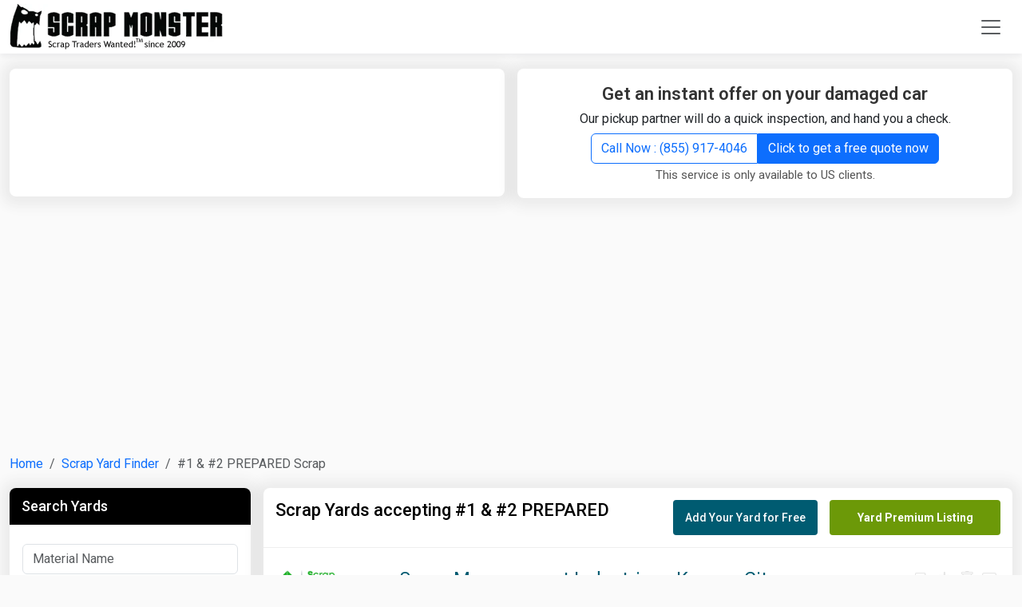

--- FILE ---
content_type: text/html; charset=UTF-8
request_url: https://www.scrapmonster.com/scrap-yard/accepting-material/1-2-prepared/3116
body_size: 21471
content:


<!DOCTYPE html><html lang="en"><head><meta charset="utf-8"><meta name="viewport" content="width=device-width, initial-scale=1"><title>#1 & #2 PREPARED Accepting Scrap Yards, Current Prices | ScrapMonster</title><meta name="description" content="#1 & #2 PREPARED Accepting Scrap Yards near you, Current Prices of #1 & #2 PREPARED in USA cities and Canada cities" /><meta name="keywords" content="#1 & #2 PREPARED Accepting Yards#1 & #2 PREPARED Recycling Centers" /><link rel="canonical" href="https://www.scrapmonster.com/scrap-yard/accepting-material/1-2-prepared/3116"/><meta name="robots" content="index,follow"><meta name="robots" content="noodp"/><meta property="og:title" content="#1 & #2 PREPARED Accepting Scrap Yards, Current Prices" /><meta property="og:description" content="#1 & #2 PREPARED Accepting Scrap Yards near you, Current Prices of #1 & #2 PREPARED in USA cities and Canada cities"/><meta property="og:site_name" content="ScrapMonster" ><meta property="og:type" content="website"><meta property="og:locale" content="en" /><meta property="og:url" content="https://www.scrapmonster.com/scrap-yard/accepting-material/1-2-prepared/3116"><meta property="og:image" content="https://www.scrapmonster.com/images/logo.png" ><meta name="twitter:card" content="summary" /><meta name="twitter:description" content="#1 & #2 PREPARED Accepting Scrap Yards near you, Current Prices of #1 & #2 PREPARED in USA cities and Canada cities" /><meta name="twitter:title" content="#1 & #2 PREPARED Accepting Scrap Yards, Current Prices" /><meta name="twitter:image" content="https://www.scrapmonster.com/images/logo.png" /><link href="https://www.scrapmonster.com/theme2021/assets/images/fav.webp" rel="shortcut icon" /><link rel="apple-touch-icon" sizes="120x120" href="https://www.scrapmonster.com/theme2025/images/pwa/apple-touch-icon-120x120.png" /><link rel="apple-touch-icon" sizes="152x152" href="https://www.scrapmonster.com/theme2025/images/pwa/apple-touch-icon-152x152.png" /><link rel="apple-touch-icon" href="https://www.scrapmonster.com/theme2025/images/pwa/apple-touch-icon-152x152.png"><link rel="manifest" href="https://www.scrapmonster.com/manifest.json"><meta name="mobile-web-app-capable" content="yes"><meta name="apple-mobile-web-app-status-bar-style" content="black"><meta name="apple-mobile-web-app-title" content="ScrapMonster"><meta name="theme-color" content="#6c9908" /><meta http-equiv="X-UA-Compatible" content="IE=edge"/><link rel="amphtml" href="https://www.scrapmonster.com/amp/yardsubcategory/3116"> <script async src="https://pagead2.googlesyndication.com/pagead/js/adsbygoogle.js?client=ca-pub-0349095502657437" crossorigin="anonymous"></script> <script>// Load GPT asynchronously
 var googletag = googletag || {};
 googletag.cmd = googletag.cmd || [];
 (function() {
   var gads = document.createElement('script');
   gads.async = true;
   var useSSL = 'https:' == document.location.protocol;
   gads.src = (useSSL ? 'https:' : 'http:') +
       '//www.googletagservices.com/tag/js/gpt.js';
   var node = document.getElementsByTagName('script')[0];
   node.parentNode.insertBefore(gads, node);
 })();</script> <script async src="https://www.googletagmanager.com/gtag/js?id=G-GKE8B18ELG"></script> <script>window.dataLayer = window.dataLayer || [];
	  function gtag(){dataLayer.push(arguments);}
	  gtag('js', new Date());
	
	  gtag('config', 'G-GKE8B18ELG');</script> <script type="application/ld+json">{
				"@context": "https://schema.org",
				"@type": "WebSite",
				"url": "https://www.scrapmonster.com/",
				"potentialAction": {
					"@type": "SearchAction",
					"target": "https://www.scrapmonster.com/search/{search_term_string}",
					"query-input": "required name=search_term_string"
				}
			}</script> <script type="application/ld+json">{
		"@context": "https://schema.org",
		"@type": "WebPage",
		"name": "#1 & #2 PREPARED Accepting Scrap Yards, Current Prices",
		"description": "#1 & #2 PREPARED Accepting Scrap Yards near you, Current Prices of #1 & #2 PREPARED in USA cities and Canada cities",
		"publisher": {
			"@type": "Organization",
			"name": "ScrapMonster Inc."
		}
	}</script> <script>PeddlePublisherEmbedConfig={publisherID:"5173097"},function(){if("function"!=typeof window.PeddlePublisherEmbed){if(!window.PeddlePublisherEmbedConfig||!window.PeddlePublisherEmbedConfig.publisherID)throw new Error("Unable to bootstrap Peddle Publisher Embed, make sure to set PeddlePublisherEmbedConfig.publisherID");const e=(d,i)=>{e.queue.push({operation:d,options:i})};e.queue=[],window.PeddlePublisherEmbed=e;const d=()=>{const e=document.createElement("script");e.type="text/javascript",e.async=!0,e.src="https://publisher-embed.peddle.com/api/v1/embed/"+window.PeddlePublisherEmbedConfig.publisherID;const d=document.getElementsByTagName("script")[0];d.parentNode.insertBefore(e,d)};window.addEventListener("load",d,!1)}}();</script> <link rel="preconnect" href="https://cdn.jsdelivr.net"><link href="https://cdn.jsdelivr.net/npm/bootstrap@5.3.3/dist/css/bootstrap.min.css" rel="stylesheet" integrity="sha384-QWTKZyjpPEjISv5WaRU9OFeRpok6YctnYmDr5pNlyT2bRjXh0JMhjY6hW+ALEwIH" crossorigin="anonymous"><style>body{background:#fafafa;font-family:"Roboto",sans-serif;font-weight:400;font-style:normal;line-height:28px}a{text-decoration:none}.navbar{background-color:#fff !important;-webkit-box-shadow:0 4px 6px 0 rgba(12, 0, 46, .05);box-shadow:0 4px 6px 0 rgba(12,0,46,.05);padding:0px}.dropdown-toggle::after{display:none}.nav-link{color:#000;font-weight:600;text-transform:uppercase;font-size:14px}.nav-link:hover{color:#6c9908}.nav-link:hover
i.hrotate{filter:progid: DXImageTransform.Microsoft.BasicImage(rotation=1);-webkit-transform:rotate(180deg);-moz-transform:rotate(180deg);-ms-transform:rotate(180deg);-o-transform:rotate(180deg);transform:rotate(180deg);display:inline-block}.headericon{font-size:20px}ul.dropdown-menu{min-width:12rem;border-color:#fff!important;-webkit-border-radius:0px;-webkit-border-bottom-right-radius:8px;-webkit-border-bottom-left-radius:8px;-moz-border-radius:0px;-moz-border-radius-bottomright:8px;-moz-border-radius-bottomleft:8px;border-radius:0px;border-bottom-right-radius:8px;border-bottom-left-radius:8px}ul.dropdown-menu-lang{min-width:5rem!important}.moremenu{top:55px!important;margin-left:25px;margin-right:25px}.moremenu
li{padding-left:15px;padding-right:15px}.moremenu li
a{text-decoration:none;color:#000;display:block;font-size:15px;padding:2px 0px;line-height:34px}.moremenu li
a.hlink{color:#6c9908;font-weight:600;font-size:18px;margin-top:5px;margin-bottom:5px}.offcanvas-header{background-color:#6c9908;color:#fff}.offcanvas-body{padding-top:0px}.hbtns{margin-left:5px!important}.navbar-toggler{border:0px}.navbar-toggler:focus,.navbar-toggler:active,.navbar-toggler-icon:focus{outline:none;box-shadow:none}.dropdown-item{background-color:#fff}.dropdown-item:hover{color:#fff;background-color:#6c9908}.videocatlink{max-width:225px;overflow:hidden;text-overflow:ellipsis}.animation{-webkit-animation-duration:0.3s;animation-duration:0.3s;-webkit-animation-fill-mode:both;animation-fill-mode:both;animation:slide-down 0.3s linear both}@-webkit-keyframes
slideDownIn{0%{-webkit-transform:translateY(-10px)}100%{-webkit-transform:translateY(0)}0%{-webkit-transform:translateY(-10)}}@keyframes
slideDownIn{0%{transform:translateY(-10px)}100%{transform:translateY(0)}0%{transform:translateY(-10px)}}.slideDownIn{-webkit-animation-name:slideDownIn;animation-name:slideDownIn}}@media (min-width: 576px){ul.dropdown-menu li:first-child{margin-top:10px}.dropdown-hmenu:hover .dropdown-menu{display:block}.moremenu{min-width:600px!important}}@media (min-width: 992px){.moremenu{min-width:990px!important}}@media (max-width: 992px){.hbtns{margin-left:0px;margin-bottom:15px!important;width:100%!important}.offcanvas-body ul.menuitems
li{border-bottom:1px solid #000}.offcanvas-body ul.menuitems li:last-child{border-bottom:0px solid #000}.videocatlink{width:100%;display:block;margin-bottom:15px;max-width:none}}@media (max-width:768px){.hbtns{margin-left:0px;margin-bottom:15px!important;width:100%!important}.videocatlink{width:100%;display:block;margin-bottom:15px;max-width:none}}hr{margin:0.8rem 0;color:inherit;border:0;border-top:var(--bs-border-width) solid;opacity: .25}hr.video{margin:0px;border-top:1px solid #fff!important;opacity:1!important}.whitebox{padding:15px;margin-bottom:15px;box-shadow:0 1px 16px 10px rgb(64 64 64 / 8%);border-radius:8px;width:100%;background-color:#fff !important;min-height:280px}.contentbox{padding:15px;margin-bottom:15px;box-shadow:0 1px 16px 10px rgb(64 64 64 / 8%);border-radius:8px;width:100%;background-color:#fff !important}.greenbox{padding:15px;margin-bottom:15px;box-shadow:0 1px 16px 10px rgb(64 64 64 / 8%);border-radius:8px;width:100%;background-color:#6c9908 !important;color:#FFF}.greenbox
h2.h4heading{color:#fff}.greenbox
div.comntxt{color:#efefef}.text-left{text-align:left!important}.quoteintroitemhead{color:#6c9908;padding:0px 0px 5px 0px;font-size:20px !important;font-weight:500;margin:0px;text-align:left}.newshead{margin:10px 0px 0px 0px;color:#333;text-decoration:none;font-size:18px;font-weight:600;line-height:26px}.newshead
a{color:#333;text-decoration:none;font-size:18px;font-weight:500}.newsdate{color:#555;font-size:14px}.newsdate
a{color:#555}.cnamehead{line-height:20px;margin-bottom:10px;color:#333;text-decoration:none;font-size:20px;font-weight:500;line-height:28px}.cnamehead
a{color:#333;text-decoration:none;font-size:20px;font-weight:500;line-height:28px}.btn-success{--bs-btn-color:#fff;--bs-btn-bg:#6c9908;--bs-btn-border-color:#6c9908;--bs-btn-hover-color:#fff;--bs-btn-hover-bg:#577b07;--bs-btn-hover-border-color:#577b07;--bs-btn-focus-shadow-rgb:60, 153, 110;--bs-btn-active-color:#fff;--bs-btn-active-bg:#577b07;--bs-btn-active-border-color:#577b07;--bs-btn-active-shadow:inset 0 3px 5px rgba(0,0,0,0.125);--bs-btn-disabled-color:#fff;--bs-btn-disabled-bg:#88c10b;--bs-btn-disabled-border-color:#88c10b}.btn-warning{--bs-btn-color:#fff;--bs-btn-bg:#ff6f06;--bs-btn-border-color:#ff6f06;--bs-btn-hover-color:#fff;--bs-btn-hover-bg:#df6105;--bs-btn-hover-border-color:#df6105;--bs-btn-focus-shadow-rgb:217, 164, 6;--bs-btn-active-color:#fff;--bs-btn-active-bg:#df6105;--bs-btn-active-border-color:#df6105;--bs-btn-active-shadow:inset 0 3px 5px rgba(0,0,0,0.125);--bs-btn-disabled-color:#fff;--bs-btn-disabled-bg:#fb9a54;--bs-btn-disabled-border-color:#fb9a54}.btn-black{--bs-btn-color:#fff;--bs-btn-bg:#333;--bs-btn-border-color:#333;--bs-btn-hover-color:#fff;--bs-btn-hover-bg:#000;--bs-btn-hover-border-color:#000;--bs-btn-focus-shadow-rgb:217, 164, 6;--bs-btn-active-color:#fff;--bs-btn-active-bg:#000;--bs-btn-active-border-color:#000;--bs-btn-active-shadow:inset 0 3px 5px rgba(0,0,0,0.125);--bs-btn-disabled-color:#fff;--bs-btn-disabled-bg:#555;--bs-btn-disabled-border-color:#555}.btn-outline-success{--bs-btn-color:#6c9908;--bs-btn-border-color:#6c9908;--bs-btn-hover-color:#fff;--bs-btn-hover-bg:#6c9908;--bs-btn-hover-border-color:#6c9908;--bs-btn-focus-shadow-rgb:25, 135, 84;--bs-btn-active-color:#fff;--bs-btn-active-bg:#6c9908;--bs-btn-active-border-color:#6c9908;--bs-btn-active-shadow:inset 0 3px 5px rgba(0,0,0,0.125);--bs-btn-disabled-color:#6c9908;--bs-btn-disabled-bg:transparent;--bs-btn-disabled-border-color:#6c9908;--bs-gradient:none}.magnifier{background-color:white;background-image:url('https://www.scrapmonster.com/theme2025/images/magnifier.png');background-position:10px 6px;background-repeat:no-repeat;padding-left:40px;width:60%;float:right}.magnifierspec{width:70%}input.magnifier:focus{width:100%;transition:width 0.5s}input.magnifier:focus,input.magnifier:active,input.magnifier:focus{outline:none;box-shadow:none}.h1heading{font-size:22px;margin:0px;padding:0px;line-height:30px}.h1heading::after{content:'\F285';font-family:'bootstrap-icons';font-size:22px;color:#000;top:5px;position:relative;font-weight:500;margin-left:10px;width:22px;height:23px}.h1heading
a{color:#333;text-decoration:none;font-weight:600}.h1headingwhite{font-size:22px;margin:0px;padding:0px;line-height:26px}.h1headingwhite
a{color:#fff;text-decoration:none;font-weight:600}.h2subheading{font-size:20px;margin:0px;padding:0px;line-height:30px}.h2subheading
a{color:#333;text-decoration:none;font-weight:600}.h2heading{margin:0px;font-size:18px;line-height:26px;background-color:#000;padding:10px 15px;border-radius:8px 8px 0px 0px;color:#fff}.h2heading
a{font-size:18px;color:#fff;font-weight:500;text-decoration:none}table.yardprtable tbody tr td
a{color:#000;text-decoration:none;max-width:280px;overflow:hidden;text-overflow:ellipsis;white-space:nowrap;display:block}table.prtable tbody tr td
a{color:#000;text-decoration:none;max-width:180px;overflow:hidden;text-overflow:ellipsis;white-space:nowrap;display:block}table.prtable tbody tr
td.subhead{font-size:18px;font-weight:600}table.prtable tbody tr
td.tunit{font-size:14px}table.prtable tbody tr td.tunit
span{max-width:65px;overflow:hidden;text-overflow:ellipsis;white-space:nowrap;display:block}table.prtable tbody tr td.subhead
a{color:#000}table.prtable thead tr
th{font-weight:400;color:#555}table.prtable thead tr
th{background-color:#fcfcfc;font-size:14px;font-weight:500;text-transform:uppercase}table.prtable thead tr th:first-child{border-left:0px}table.prtable thead tr th:last-child{border-right:0px}table.prtable tbody tr td:first-child{border-left:0px}table.prtable tbody tr td:last-child{border-right:0px}table.prtable tbody tr:last-child{border-bottom:0px}table.prtable tbody tr:last-child
td{border-bottom:0px}.tableresponsiveborder{border:1px solid #ddd;-webkit-border-bottom-right-radius:8px;-webkit-border-bottom-left-radius:8px;-moz-border-radius-bottomright:8px;-moz-border-radius-bottomleft:8px;border-bottom-right-radius:8px;border-bottom-left-radius:8px}table.prtable tbody tr:last-child td:last-child{-webkit-border-bottom-right-radius:8px;-moz-border-radius-bottomright:6px;border-bottom-right-radius:8px}.prtable
.priceup{color:green;font-weight:600}.prtable
.pricedown{color:red;font-weight:600}.prtable
.pricesame{color:#777}.prtable .pricedown text-center{color:red;font-weight:600}.prtable .pricesame text-center{color:#777}.prtable
.seeall{color:#333}.prtable .seeall
a{color:#2e65fe;text-decoration:none;font-weight:500}.seeall
a.accss{color:#fff;text-decoration:none;float:inline-end}.subnote{font-size:15px;color:#555}.newsboxborder{border-bottom:1px solid #ddd;border-right:1px solid #ddd;padding:15px}.newsboxborder:nth-child(1){padding-top:0px}.newsboxborder:nth-child(2){padding-top:0px}.newsboxborder:nth-child(3){padding-top:0px}.newsboxborder:nth-child(4){padding-top:0px}.newsboxborder:nth-child(4n){border-right:0px}a.seeall{color:#2e65fe;text-decoration:none;font-weight:500;font-size:16px}.headeradmargin{margin-top:88px}.googleheaderadmargin{margin-top:70px}.mintabheight{min-height:335px}.blackbox{background-color:#000;padding:15px 15px 0px 15px;border-radius:6px}.h1headingwht{margin-bottom:0px;line-height:30px}.h1headingwht
a{font-size:22px;color:#fff;text-decoration:none;font-weight:600}.videonewshead
a{font-size:20px;color:#fff;text-decoration:none;font-weight:600}h3.videonewssubhead{font-size:18px!important;color:#fff;text-decoration:none;font-weight:500;line-height:26px!important}h3.videonewssubhead
a{color:#fff;text-decoration:none}.videonewsdate{color:#888;font-size:13px}.videonewsbrdr{color:#eee;opacity:1}.imgcontainer{position:relative;text-align:center;color:white;max-height:137px;overflow:hidden}.bottom-left-sell{position:absolute;bottom:10px;left:10px;background-color:#005b71;padding:2px 20px;border-radius:20px}.bottom-left-buy{position:absolute;bottom:10px;left:10px;background-color:#6c9908;padding:2px 20px;border-radius:20px}.mplocation{padding:0px;margin:0px;color:#6c9908}.mplocation
a{color:#6c9908;text-decoration:none;font-size:16px}.counticon{color:#6c9908;font-size:35px;line-height:normal;margin-right:10px;width:35px;width:43px}.counttext{color:#6c9908;font-size:18px;font-weight:600;line-height:20px}.counttext
span{color:#555;font-size:16px;font-weight:normal}.joinformcontrol{background-color:#efefef;border:1px solid #ddd}.h4heading{font-size:22px;color:#333;font-weight:600;line-height:26px;text-align:center}.h4heading
a{color:#000}.h4headingsmall{font-size:16px;color:#333;font-weight:600;line-height:26px;text-align:center}.comntxt{font-size:15px;color:#555}.shopborder{border-bottom:1px solid #ddd;padding:10px}.shopborder:last-child{border-bottom:0px solid #ddd}.shopitemname
a{font-size:16px;font-weight:600;color:#555;text-decoration:none}.orangebtn{background-color:#ff6f06;border-color:#ff6f06;padding:5px 20px;margin-left:5px;font-size:16px}.orangebtn:hover{background-color:#ea690a;border-color:#ea690a}.comprehensiveicon{color:#6c9908;font-size:35px;line-height:normal;margin-bottom:10px;display:block}.subscibertype{font-size:16px;font-weight:600;text-transform:capitalize}.orangeltr{color:#ff6f06}.greenltr{color:#6c9908}.comprehensivehead{font-size:20px;font-weight:600;color:#333}.comprehensivetxt{font-size:16px;font-weight:normal;color:#555}.detailtxt
a{font-size:16px;font-weight:normal;color:#6c9908;text-decoration:none}.wbborder{border:1px solid #ddd}.serviceheader{font-size:30px;font-weight:600;padding:30px;text-align:center;display:block}.comprehensive{background-color:#efefef}.compbox{padding:15px;border-radius:8px;width:100%;background-color:#fff}.compbox:hover{background-color:#6c9908;color:#fff}.compbox:hover
i{color:#fff}.compbox:hover
div.comprehensivehead{color:#fff}.compbox:hover
div.comprehensivetxt{color:#fff}.compbox:hover div.detailtxt
a{color:#fff}.compbox:hover
div.subscibertype{color:#CF3}.compbox:hover div.subscibertype
span{color:#CF3}.footerarea{background-color:#000;padding:30px 30px 0px 30px}.footerlist li:first-child{text-transform:capitalize;font-weight:600;font-size:17px;color:#fff;padding:0 0 20px 0}.footerlist
li{padding-bottom:10px;color:#efefef}.footerlist li
a{color:#efefef;text-decoration:none;font-size:15px}.mr10{margin-right:10px}.socialicon li
a{color:#efefef;font-size:20px;margin-right:50px}.socialicon .list-inline-item i:first-child{margin-left:0px}.footerbrdr{color:#fff;margin-top:0px}.footertext{font-size:16px;color:#ddd;text-align:center;line-height:40px}.footerlogo{width:12%}.blackicon{color:#000}#btn-back-to-top{position:fixed;bottom:50px;right:20px;display:none;z-index:15000;border:2px solid #efefef;font-weight:700;width:48px;text-align:center;padding:5px;font-size:22px}#footermenu{display:none;position:fixed;bottom:0px;z-index:15000}.footmenu{text-align:center;border-top:1px solid #ddd;color:#fff;height:60px;background-color:#FFF}.footmenu
ul{margin:0 auto;padding:0px}.footmenu ul
li{border-right:1px solid #fff;text-align:center;padding:5px 0px!important;margin:0px!important;width:19%;line-height:18px}.footmenu ul li:last-child{border:0px}.footmenu ul li
a{color:#fff;text-decoration:none;font-size:12px;font-weight:500}.footmenu ul li a
i{margin-bottom:0px;font-size:18px}.searchoverlay{height:0%;width:100%;position:fixed;top:0;left:0;background-color:rgba(0,0,0,.9);transition: .5s;overflow:scroll}.searchoverlay
.closebtn{position:absolute;right:45px;top:125px;font-size:30px;cursor:pointer;color:#fff}.searchoverlay-content{position:relative;top:25%;width:80%;text-align:center;margin-top:30px;margin:auto;overflow:hidden}.searchtitle{font-size:20px;color:#fff;margin:0 0 15px 0;padding:10px;border-bottom:1px solid #fff}.adfreepromo{display:block;padding:4px 5px;font-size:12px;color:#777;text-decoration:none;text-align:center;line-height:20px;margin-bottom:15px}.headad{min-height:80px;margin:0 auto;text-align:center}.footad{min-height:250px;margin:0 auto;text-align:center}.catbadge{padding:6px 20px;border:1px solid #d0d0d0;background:#efefef;color:#666;border-radius:8px;margin:0 15px 15px 0;float:left;font-weight:500;overflow:hidden;text-overflow:ellipsis;white-space:nowrap;text-decoration:none}.carpickup{padding:0px}.carpickup
li{font-size:18px;color:#555;font-weight:500;padding:5px 5px 5px 15px}.carpickup li
i{font-size:20px;color:#6c9908;margin-right:5px}table.pricetable tr td
a{color:#000}table.pricetable tr.pricelistsubhead
td{background-color:#f6f6f6;font-size:16px;font-weight:500}.linkgroup{margin:0px;padding:10px 0px;display:block;clear:both}.linkgroup
h2{margin:0px 0px 15px 0px;padding:0px;width:100%;display:block;font-size:22px;color:#000;font-weight:600}.linkgroup h2
a{width:100%;display:block;font-size:20px;color:#000;font-weight:600}.linkgroup
a{padding:5px;color:#555;font-size:16px;float:left}.linkgroup a:not(:last-child)::after{content:" | ";font-size:1em;color:#555;padding:0 .25em}.linkgroup
a.seclabel{color:#000;font-weight:600}.linkgroup  a.seclabel::after{content:" : ";font-size:1em;color:#555;padding:0 .25em}.linkgroup
span.seclabel{color:#000;font-weight:600}.linkgroup  span.seclabel::after{content:" : ";font-size:1em;color:#555;padding:0 .25em}.mainnewshead{color:#333;text-decoration:none;font-size:30px;font-weight:600;line-height:40px;margin-top:15px}.mainnewshead
a{color:#333}div.pricetabs{background-color:#6c9908;border-bottom:0px}div.pricetabs button.nav-link{font-weight:400;color:#fff;width:20%;text-align:center;border:0px;border-right:1px solid #fff;-webkit-border-radius:0px;-moz-border-radius:0px;border-radius:0px}div.pricetabs button.nav-link:last-child{border-right:0px}ul.pricecatlist li:first-child{color:#fff;background-color:#000;font-size:16px;font-weight:500;line-height:26px;padding:10px 8px !important;text-transform:uppercase;margin:0;-webkit-border-top-left-radius:8px;-webkit-border-top-right-radius:8px;-moz-border-radius-topleft:8px;-moz-border-radius-topright:8px;border-top-left-radius:8px;border-top-right-radius:8px}ul.pricecatlist
li{list-style:none;padding:8px;border-bottom:1px solid #efefef;font-weight:400}ul.pricecatlist li
a{color:#000;text-decoration:none;display:block}div.pricetabs{background-color:#6c9908}div.pricetabs button.nav-link{font-weight:400;color:#fff;width:20%;text-align:center;border:0px;border-right:1px solid #fff;-webkit-border-radius:0px;-moz-border-radius:0px;border-radius:0px}div.pricetabs button.nav-link:last-child{border-right:0px}ul.pricecatlist li:first-child{color:#fff;background-color:#000;font-size:16px;font-weight:500;line-height:26px;padding:10px 8px !important;text-transform:uppercase;margin:0;-webkit-border-top-left-radius:8px;-webkit-border-top-right-radius:8px;-moz-border-radius-topleft:8px;-moz-border-radius-topright:8px;border-top-left-radius:8px;border-top-right-radius:8px}ul.pricecatlist
li{list-style:none;padding:8px;border-bottom:1px solid #efefef;font-weight:400}ul.pricecatlist li
a{color:#000;text-decoration:none;display:block}.pointlist{margin:15px 0px 15px 50px;padding:0px}.pointlist
li{padding:5px 0px}.pointlist li
a{color:#333;font-weight:500}.pdescsubhead{font-size:18px;font-weight:500;margin:15px 0px 5px 0px}.textleft{text-align:left}.table thead tr.pricelistlabels
th{background-color:#efefef}.table tbody tr
td.sphead{font-size:16px;color:#999;font-weight:500;text-align:center;max-width:100px}.table tbody tr
td.spprice{font-size:22px;color:#555;font-weight:600;text-align:center}.table tbody tr
td.sppricehigh{font-size:22px;color:green;font-weight:600;text-align:center}.table tbody tr
td.sppricelow{font-size:22px;color:#fb0000;font-weight:600;text-align:center}.graphcover{display:block;padding:0;width:100%;text-align:center}.chartrange
li.active{background-color:#6c9908}.chartrange
li{float:left;width:16.66%}.spchartname{background-color:#efefef;text-align:center;padding:9px 0!important}.spchartname
a{color:#000;font-size:13px;width:100%;text-decoration:none;text-transform:uppercase;font-weight:700}.spchartarrow_box{position:relative;border:0 solid #6c9908}.spchartarrow_box
a{color:#fff}.spchartarrow_box:after,.spchartarrow_box:before{top:100%;left:50%;border:solid transparent;content:" ";height:0;width:0;position:absolute;pointer-events:none}.spchartarrow_box:before{border-color:rgba(108,153,8,0);border-top-color:#6c9908;border-width:10px;margin-left:-10px}.spchartarrow_box:after{border-color:rgba(108,153,8,0);border-top-color:#6c9908;border-width:7px;margin-left:-7px}.graphmargin{margin-top:20px}.metalmarketupdate{margin:0px;padding:0px}.metalmarketupdate
li{list-style:none;padding:10px 0px;margin-bottom:10px;font-size:18px;color:#000;border-bottom:1px solid #ddd}.metalmarketupdate li:first-child{padding:0px 0px 10px 0px}.metalmarketupdate li:last-child{border:0px;padding-bottom:0px}.metalmarketupdate li
a{font-size:18px;color:#000;text-decoration:none}.metalmarketupdate li
span{display:block;font-size:14px;color:#555;padding:5px 0px}.faq{margin:0px;padding:0px}.qacollapsible{font-size:18px;font-weight:400;color:#000;list-style:none;padding:10px 0px 15px 0px;cursor:pointer}.qacollapsible::after{content:"+";font-size:20px;color:#000;float:right}.qaactive::after{content:"-";font-size:20px;color:#000;float:right}.qaactive,.qacollapsible:hover{}.qacontent{padding:0px 0px 20px 0px;color:#555;font-size:16px;list-style:none;display:none}.pnote{color:#555;font-size:14px}.pnote
sup{font-size:18px;color:#F00;font-weight:700;position:relative;top:2px}.pricesummary{font-size:20px;font-weight:500;color:#555}.line-with-text{position:relative;text-align:center;font-weight:600;text-transform:uppercase}.line-with-text::before,.line-with-text::after{content:"";position:absolute;top:50%;width:40%;height:1px;background-color:#ccc}.line-with-text::before{left:0}.line-with-text::after{right:0}.line-with-text
span{position:relative;z-index:1;padding:0 20px;background-color:white}.callnow{font-size:18px;font-weight:600;text-align:center}.callnowphone{font-size:20px;font-weight:500;text-align:center;padding:10px 0px;display:block;width:100%}.logobox{height:83px;text-align:center}.logobox
img{height:83px;width:auto;margin:0 auto}.mainlogo{position:relative}.yardpriceterms{margin:0px 0px 30px 0px;padding:0px}.yardpriceterms
li{margin:0px;padding:2px 0px;list-style:inside}#homechart{min-height:466px;text-align:center}#homecalculator{min-height:466px;text-align:center}.yardchartname{text-align:center;font-size:20px;font-weight:500;color:#555;padding:10px}.myaccountmenu{left:-150px}.searchmaterialitems{border:1px solid #ddd!important;z-index:100000;max-height:400px;width:400px;background:#efefef;overflow:scroll}.legend{font-size:16px;font-weight:500;color:#000}.lds-ellipsis,
.lds-ellipsis
div{box-sizing:border-box}.lds-ellipsis{display:inline-block;position:relative;width:80px;height:20px}.lds-ellipsis
div{position:absolute;top:6px;width:13.33333px;height:13.33333px;border-radius:50%;background:currentColor;animation-timing-function:cubic-bezier(0, 1, 1, 0);background:#FFF}.lds-ellipsis
div.green{position:absolute;top:33.33333px;width:13.33333px;height:13.33333px;border-radius:50%;background:currentColor;animation-timing-function:cubic-bezier(0, 1, 1, 0);background:#6c9908}.lds-ellipsis div:nth-child(1){left:8px;animation:lds-ellipsis1 0.6s infinite}.lds-ellipsis div:nth-child(2){left:8px;animation:lds-ellipsis2 0.6s infinite}.lds-ellipsis div:nth-child(3){left:32px;animation:lds-ellipsis2 0.6s infinite}.lds-ellipsis div:nth-child(4){left:56px;animation:lds-ellipsis3 0.6s infinite}@keyframes lds-ellipsis1{0%{transform:scale(0)}100%{transform:scale(1)}}@keyframes lds-ellipsis3{0%{transform:scale(1)}100%{transform:scale(0)}}@keyframes lds-ellipsis2{0%{transform:translate(0,0)}100%{transform:translate(24px,0)}}#registerbox{min-height:538px}.dropdown-hmenu{height:44px}.lawstatelist{padding:5px 15px;color:#000}.lawstatelist
a{color:#000}.cnlist
a{color:#000;padding:5px;display:block}.badgemargin{width:50px;margin:15px 10px 0px 0px}.badgesubhead{font-size:20px;font-weight:500}.bsection{border-bottom:1px solid #ddd;margin-bottom:25px}.mreg{line-height:16px;font-weight:500}.about-heading{color:#000;font-size:20px;font-weight:500;padding:0px 0px 15px 0;margin:0;border-bottom:1px solid #ddd}.about{margin-top:30px}.audiencebox{background-color:#fbfbfb;border:2px solid #ddd;padding:10px;-webkit-border-radius: .5em;-moz-border-radius: .5em;border-radius: .5em}.audienceboxhead{font-size:18px;font-weight:500;color:#555}i.abtic{font-size:50px;color:#6c9908;margin:15px 0px;display:block}.trafficboxes{padding:30px 15px;display:block;clear:both}.text-right{text-align:right !important}.text-left{text-align:left !important}.img-wrapper{position:relative}.newsplayericonsmall{color:#F00;font-size:60px;position:absolute;top:50%;left:50%;transform:translate(-50%,-50%);-ms-transform:translate(-50%,-50%);cursor:pointer}.youtubepromo{font-size:13px;color:#777;line-height:24px}.peddlead{background-color:#fff;padding:10px}.servicelimit{font-size:13px;color:#777}.peddlehead{font-size:20px;color:#333;font-weight:600;line-height:22px;text-align:center}.peddlehead
span{color:#0a58ca;text-decoration:underline}.callnowphonehead{font-size:20px;font-weight:500;text-align:center;padding:5px 0px;display:block;width:100%}.white-bg{background-color:#FFF}.libor{border-bottom:1px solid #ddd;list-style:none;padding:0px;margin:0px;height:1px}.page-subheading{color:#000;font-size:22px;font-weight:500;padding:0px;margin:0px}.autherlistname{color:#555 !important;font-weight:500;font-size:20px;margin-bottom:5px}.autherarticles{font-weight:500;padding:15px 0}.authorslist{border-bottom:1px solid #ddd;padding:15px 0!important}.authorslist:last-child{border:0;padding-bottom:0!important}div.innernewsdetails
table{--bs-table-color-type:initial;--bs-table-bg-type:initial;--bs-table-color-state:initial;--bs-table-bg-state:initial;--bs-table-color:var(--bs-emphasis-color);--bs-table-bg:var(--bs-body-bg);--bs-table-border-color:var(--bs-border-color);--bs-table-accent-bg:transparent;--bs-table-striped-color:var(--bs-emphasis-color);--bs-table-striped-bg:rgba(var(--bs-emphasis-color-rgb), 0.05);--bs-table-active-color:var(--bs-emphasis-color);--bs-table-active-bg:rgba(var(--bs-emphasis-color-rgb), 0.1);--bs-table-hover-color:var(--bs-emphasis-color);--bs-table-hover-bg:rgba(var(--bs-emphasis-color-rgb), 0.075);table-layout:auto;width:auto;min-width:50%;margin-bottom:1rem;vertical-align:top;border-color:var(--bs-table-border-color)}div.innernewsdetails table>:not(caption)>*{border-width:var(--bs-border-width) 0}div.innernewsdetails table tbody,td,tfoot,th,thead,tr{border-color:inherit;border-style:solid;border-width:0}div.innernewsdetails table>:not(caption)>*>*{border-width:0 var(--bs-border-width)}div.innernewsdetails table>:not(caption)>*>*{padding: .5rem .5rem;color:var(--bs-table-color-state, var(--bs-table-color-type, var(--bs-table-color)));background-color:var(--bs-table-bg);border-bottom-width:var(--bs-border-width);box-shadow:inset 0 0 0 9999px var(--bs-table-bg-state, var(--bs-table-bg-type, var(--bs-table-accent-bg)))}div.innernewsdetails table tr
td{font-size:16px}div.innernewsdetails table tr td
p{padding:0px;margin:0px}.tox-promotion{display:none!important}.tox-statusbar__branding{display:none!important}.sm-peddle-button{cursor:pointer}.sm-peddle-button-link{color:#00C}.sm-peddle-button-link:hover{color:#00C;text-decoration:none}p.peddletip{margin:0px 0px 2px 0px;display:block;clear:both;font-size:12px;color:#777;text-align:center}.hadbox{min-height:160px;background-color:#fff}.newsyoutube{color:#F00;margin-right:5px;font-size:20px}.expnote{font-size:15px;color:#777;margin:5px 0px;font-style:italic}@media (max-width:768px){.magnifier{width:100%}.footmenu ul li a
i{display:block}.imgcontainer{max-height:none}.hidemobile{display:none}.table>:not(caption)>*>*{padding: .5rem .3rem}table.prtable tbody tr td
a.pcatlink{color:#000;text-decoration:none;max-width:130px;overflow:hidden;text-overflow:ellipsis;white-space:nowrap;display:block}.chartrange
li{float:left;width:16.33%}}@media (max-width:992px){.newshead{margin-top:0px}.newsbor{border-bottom:1px solid #dddd;padding-bottom:15px}.newsboxborder{border:0px}}@media (min-width: 992px){.sticky-lg-top{position:-webkit-sticky;position:sticky;top:98px;z-index:auto!important}}.adslot_header{width:728px;height:90px;margin:0 auto}.adslot_midpage{width:336px;height:280px;margin:0 auto;background:#FFF;text-align:center;padding:15px}@media (min-width: 801px){.adslot_header{width:728px;height:90px!important;margin:0 auto}}@media (max-width: 800px){.adslot_header{width:728px;height:280px}.adslot_midpage{width:336px;height:280px;margin:0 auto}}@media (max-width:500px){.adslot_header{width:336px;height:280px}.adslot_midpage{width:336px;height:280px;margin:0 auto}}</style></head><body>
<header>
<nav class="navbar navbar-expand-xxl fixed-top" aria-label="Offcanvas navbar large"><div class="container-fluid">
<a class="navbar-brand" href="https://www.scrapmonster.com/"><img src="https://www.scrapmonster.com/theme2025/images/logo.webp" class="img-fluid mainlogo d-none d-sm-block" alt="ScrapMonster"><img src="https://www.scrapmonster.com/theme2025/images/pwa/logo.png" class="img-fluid mainlogo d-block d-sm-none" alt="ScrapMonster"></a>
<a class="btn btn-success px-lg-2 d-block d-sm-none mreg" href="https://www.scrapmonster.com/register"  >
Register      </a>
<button class="navbar-toggler" type="button" data-bs-toggle="offcanvas" data-bs-target="#offcanvasNavbar2" aria-controls="offcanvasNavbar2" aria-label="Toggle navigation">
<span class="navbar-toggler-icon"></span>
</button><div class="offcanvas offcanvas-end" tabindex="-1" id="offcanvasNavbar2" aria-labelledby="offcanvasNavbar2Label"><div class="offcanvas-header"><p class="offcanvas-title" id="offcanvasNavbar2Label">ScrapMonster</p>
<button type="button" class="btn-close closebtn" data-bs-dismiss="offcanvas" aria-label="Close"></button></div><div class="offcanvas-body"><ul class="navbar-nav justify-content-end flex-grow-1 pe-3 mt-1 menuitems"><li class="nav-item dropdown dropdown-hmenu position-static">
<a class="nav-link dropdown-toggle" href="https://www.scrapmonster.com/scrap-prices">
Scrap Metal Prices <i class="bi bi-chevron-down hrotate"></i>
</a><ul class="dropdown-menu shadow-sm animation slideDownIn"><li><a class="dropdown-item" href="https://www.scrapmonster.com/scrap-metal-prices/united-states">United States</a></li><li><a class="dropdown-item" href="https://www.scrapmonster.com/north-american-scrap-prices">North America</a></li><li><a class="dropdown-item" href="https://www.scrapmonster.com/china-scrap-prices">China</a></li><li><a class="dropdown-item" href="https://www.scrapmonster.com/india-scrap-prices">India</a></li><li><a class="dropdown-item" href="https://www.scrapmonster.com/european-scrap-prices">Europe</a></li></ul></li><li class="nav-item dropdown dropdown-hmenu position-static">
<a class="nav-link dropdown-toggle" href="https://www.scrapmonster.com/news">
News <i class="bi bi-chevron-down hrotate"></i>
</a><ul class="dropdown-menu shadow-sm animation slideDownIn"><li><a class="dropdown-item" href="https://www.scrapmonster.com/news/waste-recycling">Recycling News</a></li><li><a class="dropdown-item" href="https://www.scrapmonster.com/news/metals-steel">Metals &amp; Steel</a></li><li><a class="dropdown-item" href="https://www.scrapmonster.com/news/precious-metals">Precious Metals</a></li><li><a class="dropdown-item" href="https://www.scrapmonster.com/news/mining">Mining</a></li><li><a class="dropdown-item" href="https://www.scrapmonster.com/video-news">Video News</a></li></ul></li><li class="nav-item dropdown dropdown-hmenu position-static">
<a class="nav-link dropdown-toggle" href="https://www.scrapmonster.com/scrap-marketplace">
Marketplace <i class="bi bi-chevron-down hrotate"></i>
</a><ul class="dropdown-menu shadow-sm animation slideDownIn"><li><a class="dropdown-item" href="https://www.scrapmonster.com/scrap-marketplace/sell">Scrap Sell Offers</a></li><li><a class="dropdown-item" href="https://www.scrapmonster.com/scrap-marketplace/buy">Scrap Buy Requests</a></li><li><a class="dropdown-item" href="https://www.scrapmonster.com/junk-cars">Junk Cars</a></li></ul></li><li class="nav-item dropdown dropdown-hmenu position-static">
<a class="nav-link dropdown-toggle" href="https://www.scrapmonster.com/metal-prices">
Metal Prices <i class="bi bi-chevron-down hrotate"></i>
</a><ul class="dropdown-menu shadow-sm animation slideDownIn"><li><a class="dropdown-item"  href="https://www.scrapmonster.com/steel-prices">Steel</a></li><li><a class="dropdown-item" href="https://www.scrapmonster.com/metal-exchange-prices">Metal Futures</a></li><li><a class="dropdown-item" href="https://www.scrapmonster.com/metal-prices/base-metals">Base Metals</a></li><li><a class="dropdown-item" href="https://www.scrapmonster.com/metal-prices/minor-metals">Minor Metals</a></li><li><a class="dropdown-item" href="https://www.scrapmonster.com/metal-prices/rare-earth">Rare Earth</a></li><li><a class="dropdown-item" href="https://www.scrapmonster.com/metal-prices/steel">ISE Steel</a></li><li><a class="dropdown-item" href="https://www.scrapmonster.com/metal-prices/ferroalloys">Ferroalloys</a></li><li><a class="dropdown-item" href="https://www.scrapmonster.com/metal-prices/refractories">Refractories</a></li><li><a class="dropdown-item" href="https://www.scrapmonster.com/metal-prices/raw-materials">Raw Materials</a></li></ul></li><li class="nav-item dropdown dropdown-hmenu position-static">
<a class="nav-link dropdown-toggle"  href="https://www.scrapmonster.com/scrap-yards" title="Yard Finder">
Scrap Yards <i class="bi bi-chevron-down hrotate"></i>
</a><ul class="dropdown-menu shadow-sm animation slideDownIn"><li><a class="dropdown-item" href="https://www.scrapmonster.com/scrap-yard/united-states/"  title="USA Scrap Yards">USA Scrap Yards</a></li><li><a class="dropdown-item" href="https://www.scrapmonster.com/scrap-yard/canada/"  title="Canada Scrap Yards">Canada Scrap Yards</a></li><li><a class="dropdown-item" href="https://www.scrapmonster.com/scrap-yard-prices"  title="Scrap Yard Prices">Scrap Yard Prices</a></li><li><a class="dropdown-item" href="https://www.scrapmonster.com/scrap-yard-prices/united-states"  title="USA Scrap Yard Prices">USA Scrap Yard Prices</a></li><li><a class="dropdown-item" href="https://www.scrapmonster.com/scrap-yard-prices/canada"  title="Canada Scrap Yard Prices">Canada Scrap Yard Prices</a></li><li><a class="dropdown-item" href="https://www.scrapmonster.com/catalytic-converter-scrap-price"  title="Catalytic Converter Scrap Price">Catalytic Converter Scrap Price</a></li></ul></li><li class="nav-item dropdown dropdown-hmenu position-static">
<a class="nav-link" href="#" role="button" data-bs-toggle="dropdown" aria-expanded="false">
More   <i class="bi bi-chevron-down hrotate"></i>
</a><ul class="dropdown-menu dropdown-menu-end moremenu shadow-sm  animation slideDownIn" data-bs-popper="static"><li class="row"><div class="col-md-3">
<a class="hlink"  href="https://www.scrapmonster.com/scrap-prices"  title="Scrap Metal Prices">Scrap Metal Prices</a>
<a href="https://www.scrapmonster.com/scrap-prices/category/Aluminum-Scrap/116/1/1" title="Aluminum Scrap Prices ">Aluminum Scrap</a>
<a href="https://www.scrapmonster.com/scrap-prices/category/BrassBronze/157/1/1"  title="Brass/Bronze Prices ">Brass/Bronze</a>
<a href="https://www.scrapmonster.com/scrap-prices/category/Copper-Scrap/128/1/1"  title="Copper Scrap Prices ">Copper Scrap</a>
<a href="https://www.scrapmonster.com/scrap-prices/category/Electronics-Scrap/2/1/1"  title="Electronics Scrap Prices ">Electronics Scrap</a>
<a href="https://www.scrapmonster.com/scrap-prices/category/Lead-Scrap/112/1/1"  title="Lead Scrap Prices ">Lead Scrap</a>
<a href="https://www.scrapmonster.com/scrap-prices/category/Stainless-Steel/151/1/1"  title="Stainless Steel Scrap Prices ">Stainless Steel Scrap</a>
<a href="https://www.scrapmonster.com/scrap-prices/category/Stainless-Steel/151/1/1"  title="Steel Scrap Prices ">Steel Scrap</a>
<a href="https://www.scrapmonster.com/scrap-prices/category/Cupro-Nickel/323/1/1"  title="Cupro-Nickel Prices ">Cupro-Nickel</a>
<a href="https://www.scrapmonster.com/scrap-prices/category/Scrap-Gold-Prices-Hallmarked/74/1/1"  title="Scrap Gold Prices (Hallmarked) Prices ">Scrap Gold Prices (Hallmarked)</a>
<a class="col-12 hlink"  href="https://www.scrapmonster.com/steel-prices">Steel Prices</a>
<a href="https://www.scrapmonster.com/steel-prices/united-states">United States</a>
<a href="https://www.scrapmonster.com/steel-prices/china">China</a>
<a href="https://www.scrapmonster.com/steel-prices/europe">Europe</a>
<a href="https://www.scrapmonster.com/steel-prices/world-export-market">World Export Market</a></div><div class="col-md-3">
<a class="hlink"  href="https://www.scrapmonster.com/metal-prices">Metal Prices</a>
<a href="https://www.scrapmonster.com/metal-exchange-prices">Metal Futures</a>
<a href="https://www.scrapmonster.com/comex-metal-prices" title="COMEX Metal Prices">COMEX</a>
<a href="https://www.scrapmonster.com/shfe-metal-prices" title="SHFE Metal Prices">SHFE</a>
<a href="https://www.scrapmonster.com/metal-prices/base-metals" title="Base Metals Prices">Base Metals</a>
<a href="https://www.scrapmonster.com/metal-prices/minor-metals" title="Minor Metals Prices">Minor Metals</a>
<a href="https://www.scrapmonster.com/metal-prices/rare-earth" title="Rare Earth Prices">Rare Earth</a>
<a href="https://www.scrapmonster.com/metal-prices/steel" title="Steel Prices">ISE Steel</a>
<a href="https://www.scrapmonster.com/metal-prices/ferroalloys" title="Ferroalloys Prices">Ferroalloys</a>
<a href="https://www.scrapmonster.com/metal-prices/refractories" title="Refractories Prices">Refractories</a>
<a href="https://www.scrapmonster.com/metal-prices/raw-materials" title="Raw Material Prices">Raw Material</a>
<a class="col-12 hlink" href="https://www.scrapmonster.com/news">News</a>
<a href="https://www.scrapmonster.com/news/waste-recycling">Recycling News</a>
<a href="https://www.scrapmonster.com/news/metals-steel">Metals & Steel</a>
<a href="https://www.scrapmonster.com/news/precious-metals">Precious Metals</a></div><div class="col-md-3">
<a class="col-12 hlink"  href="https://www.scrapmonster.com/companies" title="Companies">Companies</a>
<a href="https://www.scrapmonster.com/companies/waste-recycling" title="Waste &amp; Recycling">Waste &amp; Recycling</a>
<a href="https://www.scrapmonster.com/companies/mining" title="Mining">Mining</a>
<a href="https://www.scrapmonster.com/companies/metals" title="Metals">Metals</a>
<a class="col-12 hlink" href="https://www.scrapmonster.com/scrap-yards" title="Yard Finder">Yard Finder</a>
<a href="https://www.scrapmonster.com/scrap-yard/united-states/"  title="USA Scrap Yards">USA Scrap Yards</a>
<a href="https://www.scrapmonster.com/scrap-yard/canada/"  title="Canada Scrap Yards">Canada Scrap Yards</a>
<a href="https://www.scrapmonster.com/scrap-yard-prices"  title="Scrap Yard Prices">Scrap Yard Prices</a>
<a href="https://www.scrapmonster.com/scrap-yard-prices/united-states"  title="USA Scrap Yard Prices">USA Scrap Yard Prices</a>
<a href="https://www.scrapmonster.com/scrap-yard-prices/canada"  title="Canada Scrap Yard Prices">Canada Scrap Yard Prices</a>
<a href="https://www.scrapmonster.com/catalytic-converter-scrap-price"  title="Catalytic Converter Scrap Price">CAT Prices</a>
<a class="col-12 hlink" href="https://www.scrapmonster.com/b2b">Marketplace</a>
<a href="https://www.scrapmonster.com/selloffers">Scrap Sell Offers</a>
<a href="https://www.scrapmonster.com/buyoffers">Scrap Buy Requests</a>
<a href="https://www.scrapmonster.com/junk-cars">Junk Cars</a></div><div class="col-md-3">
<a class="col-12 hlink"  href="#">Others</a>
<a href="https://www.scrapmonster.com/videos/scrap-metal-market-report/1">Scrap Metal Market Report</a>
<a href="https://www.scrapmonster.com/equipment" title="Equipment">Equipment</a>
<a href="https://www.scrapmonster.com/coin-values" title="Coin Values">Coin Values</a>
<a href="https://www.scrapmonster.com/metals/finish" title="Metals Finish">Metals Finish</a>
<a href="https://www.scrapmonster.com/plastic/finish" title="Plastics Finish">Plastics Finish</a>
<a href="https://www.scrapmonster.com/metal-price-charts"  title="Metal Price Charts">Metal Price Charts</a>
<a href="https://www.scrapmonster.com/widgets/badges"  title="Website Badges">Website Badges</a>
<a href="https://www.scrapmonster.com/dumpsters" title="Dumpsters Suppliers">Dumpsters</a>
<a href="https://www.scrapmonster.com/recycling-events" title="Recycling Events">Recycling Events</a>
<a href="https://www.scrapmonster.com/catalytic-converter-scrap-price" title="Catalytic Converter Scrap Price">CAT Prices</a>
<a href="https://www.scrapmonster.com/car-scrap" title="Car Scrap">Car Scrap</a>
<a href="https://www.scrapmonster.com/press-release" title="Press Release">Press Release</a>
<a href="https://www.scrapmonster.com/data" title="Data">Data</a>
<a href="https://www.scrapmonster.com/scrap" title="Scrap Materials">Scrap Materials</a>
<a href="https://www.scrapmonster.com/scrap-laws" title="Laws Regulations">Laws Regulations</a></div></li></ul></li></ul><ul class="navbar-nav flex-row flex-wrap ms-md-auto"><li class="nav-item col-4 col-lg-auto">
<a class="nav-link  px-0 px-lg-2" href="#" onClick="openSearch('scrap')" >
<i class="bi bi-search headericon"></i>
</a></li><li class="nav-item col-4 col-lg-auto">
<a class="nav-link  px-0 px-lg-2" href="#"  >
<i class="bi bi-bell headericon"></i>
</a></li><li class="nav-item col-4 col-lg-auto dropdown dropdown-hmenu">
<a class="nav-link  px-0 px-lg-2 dropdown-toggle " href="#" role="button" data-bs-toggle="dropdown" aria-expanded="false">
<i class="bi bi-globe headericon"></i>  EN
</a><ul class="dropdown-menu dropdown-menu-lang "><li><a class="dropdown-item" href="https://www.scrapmonster.com/">English</a></li><li><a class="dropdown-item" href="https://www.scrapmonster.com/es">Español</a></li></ul></li><li class="nav-item col-12 col-lg-auto  hbtns">
<a class="btn btn-success px-0 px-lg-2 mt-1 w-100" href="https://www.scrapmonster.com/register"  >
Register/Sign in      </a></li><li class="nav-item col-12 col-lg-auto  hbtns">
<a class="btn btn-warning px-0 px-lg-2 mt-1 w-100" href="https://www.scrapmonster.com/register/subscribe"  >
Get Full Access            </a></li></ul><div class="d-block d-md-none d-lg-none d-xl-none d-xxl-none mt-4"><ul class="socialicon list-inline text-center"><li class="list-inline-item"><a href="https://twitter.com/scrapindustry" aria-label="ScrapMonster Twitter" title="ScrapMonster Twitter" target="_blank" rel="noreferrer"><i class="bi bi-twitter blackicon"></i></a></li><li class="list-inline-item"><a href="https://www.facebook.com/ScrapMonster" aria-label="ScrapMonster Facebook" title="ScrapMonster Facebook" target="_blank" rel="noreferrer"><i class="bi bi-facebook blackicon"></i></a></li><li class="list-inline-item"><a href="https://www.youtube.com/@ScrapMonster_com" aria-label="ScrapMonster Youtube" title="ScrapMonster Youtube" target="_blank" rel="noreferrer"><i class="bi bi-youtube blackicon"></i></a></li></ul><ul class="socialicon list-inline text-center"><li class="list-inline-item"><a href="https://www.instagram.com/scrapmonster_com/" aria-label="ScrapMonster Instagram" title="ScrapMonster Instagram" target="_blank" rel="noreferrer"><i class="bi bi-instagram blackicon"></i></a></li><li class="list-inline-item"><a href="http://www.linkedin.com/company/scrapmonster.com" aria-label="ScrapMonster Linkedin" title="ScrapMonster Linkedin" target="_blank" rel="noreferrer" ><i class="bi bi-linkedin blackicon"></i></a></li><li class="list-inline-item"><a href="https://www.tiktok.com/@scrapmonster.com" aria-label="ScrapMonster Tiktok" title="ScrapMonster Tiktok" target="_blank" rel="noreferrer"><i class="bi bi-tiktok blackicon"></i></a></li></ul></div></div></div></div>
</nav><div class="container-fluid"><div class="row googleheaderadmargin g-3"><div class="col-lg-6 text-center mb-1"><div class="w-100 whitebox hadbox pt-4"> <script async src="https://pagead2.googlesyndication.com/pagead/js/adsbygoogle.js?client=ca-pub-0349095502657437"
     crossorigin="anonymous"></script> 
<ins class="adsbygoogle"
style="display:inline-block;width:468px;height:90px"
data-ad-client="ca-pub-0349095502657437"
data-ad-slot="6909652497"></ins> <script>(adsbygoogle = window.adsbygoogle || []).push({});</script> </div></div><div class="col-lg-6 text-center mb-1"><div class="w-100 whitebox hadbox"><h2 class="h4heading mb-1 mt-1">Get an instant offer on your damaged car</h2><p class="mb-1">Our pickup partner will do a quick inspection, and hand you a check.</p><div class="btn-group">
<a href="tel:8559174046" class="btn btn-outline-primary" aria-current="page">Call Now : (855) 917-4046</a>
<a href="#" class="btn btn-primary sm-peddle-button">Click to get a free quote now</a></div><div class="comntxt text-center">This service is only available to US clients.</div></div></div></div></div>
</header> <script type="application/ld+json">{
  "@context": "http://schema.org",
  "@type": "BreadcrumbList",
  "itemListElement": [{
    "@type": "ListItem",
    "position": 1,
    "item": {
      "@id": "https://www.scrapmonster.com/",
      "name": "Home"
    }
  },{
    "@type": "ListItem",
    "position": 2,
    "item": {
      "@id": "https://www.scrapmonster.com/scrap-yards",
      "name": "Scrap Yard"
    }
  }]
}</script> <div class="container-fluid">
<nav aria-label="breadcrumb"><ol class="breadcrumb"><li class="breadcrumb-item"><a href="https://www.scrapmonster.com/">Home</a></li><li class="breadcrumb-item"><a href="https://www.scrapmonster.com/scrap-yards">Scrap Yard Finder</a></li><li class="breadcrumb-item active">#1 & #2 PREPARED Scrap</li></ol>
</nav><div class="row g-3"><div class="col-lg-9 order-lg-2"><div class="contentbox nopad"><div class="col-lg-12   botbor"><div class="float-start"><h1 class="company-list-heading">Scrap Yards accepting #1 & #2 PREPARED</h1></div><div class="float-end"><div class="btnpad">
<a href="https://www.scrapmonster.com/register/premiumyard" class="upgradebtn">Yard Premium Listing</a>						<a href="https://www.scrapmonster.com/register" class="addbtn">Add Your Yard for Free</a></div></div><div class="clearfix"></div></div><div class="clearfix"></div><div class="col-lg-12 "><div class="companybox moreyardlist "><div class="row"><div class="col-lg-2 hidden-sm hidden-xs">
<img loading="lazy" class="lazyload img-fluid" src="https://www.scrapmonster.com/theme2025/images/laz.jpg"  width="570" height="316" data-src="https://www.scrapmonster.com/uploads/yardlogos/2025/6/653591749740567.webp" alt="Scrap Management Industries  Logo"/></div><div class="col-lg-10 "><div class="row"><div class="col-lg-9"><div class="float-start"><div class="companynamehead"><a href="https://www.scrapmonster.com/scrap-yard/scrap-management-industries/65359">Scrap Management Industries  - Kansas City</a></div><div class="companyloc"><a href="https://www.scrapmonster.com/state-recycling-centers/1-2-prepared/united-states/missouri/3116-3390">Missouri</a>, <a href="https://www.scrapmonster.com/scrap-yard/accepting-material/1-2-prepared/kansas-city/3116-76">Kansas City</a></div></div></div><div class="col-lg-3 "><div class="float-end serviceicon"><ul><li ><i class="bi bi-truck" data-bs-toggle="tooltip" data-bs-placement="top" title="Pick Up"></i></li><li ><i class="bi bi-signpost" data-bs-toggle="tooltip" data-bs-placement="top" title="Drop Off"></i></li><li ><i class="bi bi-trash" data-bs-toggle="tooltip" data-bs-placement="top" title="Curbside"></i></li><li ><i class="bi bi-envelope" data-bs-toggle="tooltip" data-bs-placement="top" title="Mailback"></i></li></ul></div></div></div><div class="row"><div class="col-lg-8  "><div class="yardbrief">
Scrap Management Industries&nbsp;was founded by Kenny &amp; Sherrie Burgess in 1973 in St. Joseph, MO. Over the past 50 years&#8230;</div><div class="acptmaterial">
<span>Materials accepted :</span>
Not Specified</div></div><div class="col-lg-4 "><div class="yardaddress"> 8116 Wilson Road<br>Kansas City<br>Missouri, United States<br></div></div><div class="col-lg-12 "><ul class="list-inline com-col-list-inside"><li class="mb-2"><a href="https://www.scrapmonster.com/yard/yardcontact/65359"   data-bs-toggle="modal" data-bs-target="#contactModal" title="contactformloader65359">Contact Now <i class="bi bi-chevron-double-right rm-con"></i></a></li></ul></div></div></div></div></div><div class="p-2"> <script async src="https://pagead2.googlesyndication.com/pagead/js/adsbygoogle.js?client=ca-pub-0349095502657437"
     crossorigin="anonymous"></script> 
<ins class="adsbygoogle"
style="display:block"
data-ad-client="ca-pub-0349095502657437"
data-ad-slot="7043050647"
data-ad-format="auto"
data-full-width-responsive="true"></ins> <script>(adsbygoogle = window.adsbygoogle || []).push({});</script> </div><div class="companybox moreyardlist "><div class="row"><div class="col-lg-2 hidden-sm hidden-xs">
<img loading="lazy" class="lazyload img-fluid" src="https://www.scrapmonster.com/theme2025/images/laz.jpg"  width="570" height="316" data-src="https://www.scrapmonster.com/uploads/yardlogos/2025/6/653591749740567.webp" alt="Scrap Management Industries  Logo"/></div><div class="col-lg-10 "><div class="row"><div class="col-lg-9"><div class="float-start"><div class="companynamehead"><a href="https://www.scrapmonster.com/scrap-yard/scrap-management-industries/65359">Scrap Management Industries  - Oklahoma City</a></div><div class="companyloc"><a href="https://www.scrapmonster.com/state-recycling-centers/1-2-prepared/united-states/oklahoma/3116-3401">Oklahoma</a>, <a href="https://www.scrapmonster.com/scrap-yard/accepting-material/1-2-prepared/oklahoma-city/3116-264">Oklahoma City</a></div></div></div><div class="col-lg-3 "><div class="float-end serviceicon"><ul><li ><i class="bi bi-truck" data-bs-toggle="tooltip" data-bs-placement="top" title="Pick Up"></i></li><li ><i class="bi bi-signpost" data-bs-toggle="tooltip" data-bs-placement="top" title="Drop Off"></i></li><li ><i class="bi bi-trash" data-bs-toggle="tooltip" data-bs-placement="top" title="Curbside"></i></li><li ><i class="bi bi-envelope" data-bs-toggle="tooltip" data-bs-placement="top" title="Mailback"></i></li></ul></div></div></div><div class="row"><div class="col-lg-8  "><div class="yardbrief">
Scrap Management Industries&nbsp;was founded by Kenny &amp; Sherrie Burgess in 1973 in St. Joseph, MO. Over the past 50 years&#8230;</div><div class="acptmaterial">
<span>Materials accepted :</span>
Not Specified</div></div><div class="col-lg-4 "><div class="yardaddress"> 5200 Southeast 59th St<br>Oklahoma City<br>Oklahoma, United States<br></div></div><div class="col-lg-12 "><ul class="list-inline com-col-list-inside"><li class="mb-2"><a href="https://www.scrapmonster.com/yard/yardcontact/65359"   data-bs-toggle="modal" data-bs-target="#contactModal" title="contactformloader65359">Contact Now <i class="bi bi-chevron-double-right rm-con"></i></a></li></ul></div></div></div></div></div><div class="companybox moreyardlist "><div class="row"><div class="col-lg-2 hidden-sm hidden-xs">
<img loading="lazy" class="lazyload img-fluid" src="https://www.scrapmonster.com/theme2025/images/laz.jpg"  width="570" height="316" data-src="https://www.scrapmonster.com/uploads/yardlogos/2025/6/653591749740567.webp" alt="Scrap Management Industries  Logo"/></div><div class="col-lg-10 "><div class="row"><div class="col-lg-9"><div class="float-start"><div class="companynamehead"><a href="https://www.scrapmonster.com/scrap-yard/scrap-management-industries/65359">Scrap Management Industries  - Park City</a></div><div class="companyloc"><a href="https://www.scrapmonster.com/state-recycling-centers/1-2-prepared/united-states/kansas/3116-3381">Kansas</a>, <a href="https://www.scrapmonster.com/scrap-yard/accepting-material/1-2-prepared/park-city/3116-2526">Park City</a></div></div></div><div class="col-lg-3 "><div class="float-end serviceicon"><ul><li ><i class="bi bi-truck" data-bs-toggle="tooltip" data-bs-placement="top" title="Pick Up"></i></li><li ><i class="bi bi-signpost" data-bs-toggle="tooltip" data-bs-placement="top" title="Drop Off"></i></li><li ><i class="bi bi-trash" data-bs-toggle="tooltip" data-bs-placement="top" title="Curbside"></i></li><li ><i class="bi bi-envelope" data-bs-toggle="tooltip" data-bs-placement="top" title="Mailback"></i></li></ul></div></div></div><div class="row"><div class="col-lg-8  "><div class="yardbrief">
Scrap Management Industries&nbsp;was founded by Kenny &amp; Sherrie Burgess in 1973 in St. Joseph, MO. Over the past 50 years&#8230;</div><div class="acptmaterial">
<span>Materials accepted :</span>
Not Specified</div></div><div class="col-lg-4 "><div class="yardaddress"> 850 East 45th Street North<br>Park City<br>Kansas, United States<br></div></div><div class="col-lg-12 "><ul class="list-inline com-col-list-inside"><li class="mb-2"><a href="https://www.scrapmonster.com/yard/yardcontact/65359"   data-bs-toggle="modal" data-bs-target="#contactModal" title="contactformloader65359">Contact Now <i class="bi bi-chevron-double-right rm-con"></i></a></li></ul></div></div></div></div></div><div class="companybox moreyardlist "><div class="row"><div class="col-lg-2 hidden-sm hidden-xs">
<img loading="lazy" class="lazyload img-fluid" src="https://www.scrapmonster.com/theme2025/images/laz.jpg"  width="570" height="316" data-src="https://www.scrapmonster.com/uploads/yardlogos/2025/6/653591749740567.webp" alt="Scrap Management Industries  Logo"/></div><div class="col-lg-10 "><div class="row"><div class="col-lg-9"><div class="float-start"><div class="companynamehead"><a href="https://www.scrapmonster.com/scrap-yard/scrap-management-industries/65359">Scrap Management Industries  - Hutchinson</a></div><div class="companyloc"><a href="https://www.scrapmonster.com/state-recycling-centers/1-2-prepared/united-states/kansas/3116-3381">Kansas</a>, <a href="https://www.scrapmonster.com/scrap-yard/accepting-material/1-2-prepared/hutchinson/3116-81">Hutchinson</a></div></div></div><div class="col-lg-3 "><div class="float-end serviceicon"><ul><li ><i class="bi bi-truck" data-bs-toggle="tooltip" data-bs-placement="top" title="Pick Up"></i></li><li ><i class="bi bi-signpost" data-bs-toggle="tooltip" data-bs-placement="top" title="Drop Off"></i></li><li ><i class="bi bi-trash" data-bs-toggle="tooltip" data-bs-placement="top" title="Curbside"></i></li><li ><i class="bi bi-envelope" data-bs-toggle="tooltip" data-bs-placement="top" title="Mailback"></i></li></ul></div></div></div><div class="row"><div class="col-lg-8  "><div class="yardbrief">
Scrap Management Industries&nbsp;was founded by Kenny &amp; Sherrie Burgess in 1973 in St. Joseph, MO. Over the past 50 years&#8230;</div><div class="acptmaterial">
<span>Materials accepted :</span>
Not Specified</div></div><div class="col-lg-4 "><div class="yardaddress"> 700 South Main Street<br>Hutchinson<br>Kansas, United States<br></div></div><div class="col-lg-12 "><ul class="list-inline com-col-list-inside"><li class="mb-2"><a href="https://www.scrapmonster.com/yard/yardcontact/65359"   data-bs-toggle="modal" data-bs-target="#contactModal" title="contactformloader65359">Contact Now <i class="bi bi-chevron-double-right rm-con"></i></a></li></ul></div></div></div></div></div><div class="companybox moreyardlist "><div class="row"><div class="col-lg-2 hidden-sm hidden-xs">
<img loading="lazy" class="lazyload img-fluid" src="https://www.scrapmonster.com/theme2025/images/laz.jpg"  width="570" height="316" data-src="https://www.scrapmonster.com/uploads/yardlogos/2025/6/653591749740567.webp" alt="Scrap Management Industries  Logo"/></div><div class="col-lg-10 "><div class="row"><div class="col-lg-9"><div class="float-start"><div class="companynamehead"><a href="https://www.scrapmonster.com/scrap-yard/scrap-management-industries/65359">Scrap Management Industries  - Topeka</a></div><div class="companyloc"><a href="https://www.scrapmonster.com/state-recycling-centers/1-2-prepared/united-states/kansas/3116-3381">Kansas</a>, <a href="https://www.scrapmonster.com/scrap-yard/accepting-material/1-2-prepared/topeka/3116-77">Topeka</a></div></div></div><div class="col-lg-3 "><div class="float-end serviceicon"><ul><li ><i class="bi bi-truck" data-bs-toggle="tooltip" data-bs-placement="top" title="Pick Up"></i></li><li ><i class="bi bi-signpost" data-bs-toggle="tooltip" data-bs-placement="top" title="Drop Off"></i></li><li ><i class="bi bi-trash" data-bs-toggle="tooltip" data-bs-placement="top" title="Curbside"></i></li><li ><i class="bi bi-envelope" data-bs-toggle="tooltip" data-bs-placement="top" title="Mailback"></i></li></ul></div></div></div><div class="row"><div class="col-lg-8  "><div class="yardbrief">
Scrap Management Industries&nbsp;was founded by Kenny &amp; Sherrie Burgess in 1973 in St. Joseph, MO. Over the past 50 years&#8230;</div><div class="acptmaterial">
<span>Materials accepted :</span>
Not Specified</div></div><div class="col-lg-4 "><div class="yardaddress"> 503 Southeast Branner Street<br>Topeka<br>Kansas, United States<br></div></div><div class="col-lg-12 "><ul class="list-inline com-col-list-inside"><li class="mb-2"><a href="https://www.scrapmonster.com/yard/yardcontact/65359"   data-bs-toggle="modal" data-bs-target="#contactModal" title="contactformloader65359">Contact Now <i class="bi bi-chevron-double-right rm-con"></i></a></li></ul></div></div></div></div></div><div class="companybox moreyardlist "><div class="row"><div class="col-lg-2 hidden-sm hidden-xs">
<img loading="lazy" class="lazyload img-fluid" src="https://www.scrapmonster.com/theme2025/images/laz.jpg"  width="570" height="316" data-src="https://www.scrapmonster.com/uploads/yardlogos/2025/6/653591749740567.webp" alt="Scrap Management Industries  Logo"/></div><div class="col-lg-10 "><div class="row"><div class="col-lg-9"><div class="float-start"><div class="companynamehead"><a href="https://www.scrapmonster.com/scrap-yard/scrap-management-industries/65359">Scrap Management Industries  - St Joseph</a></div><div class="companyloc"><a href="https://www.scrapmonster.com/state-recycling-centers/1-2-prepared/united-states/missouri/3116-3390">Missouri</a>, <a href="https://www.scrapmonster.com/scrap-yard/accepting-material/1-2-prepared/st-joseph/3116-11100">St Joseph</a></div></div></div><div class="col-lg-3 "><div class="float-end serviceicon"><ul><li ><i class="bi bi-truck" data-bs-toggle="tooltip" data-bs-placement="top" title="Pick Up"></i></li><li ><i class="bi bi-signpost" data-bs-toggle="tooltip" data-bs-placement="top" title="Drop Off"></i></li><li ><i class="bi bi-trash" data-bs-toggle="tooltip" data-bs-placement="top" title="Curbside"></i></li><li ><i class="bi bi-envelope" data-bs-toggle="tooltip" data-bs-placement="top" title="Mailback"></i></li></ul></div></div></div><div class="row"><div class="col-lg-8  "><div class="yardbrief">
Scrap Management Industries&nbsp;was founded by Kenny &amp; Sherrie Burgess in 1973 in St. Joseph, MO. Over the past 50 years&#8230;</div><div class="acptmaterial">
<span>Materials accepted :</span>
Not Specified</div></div><div class="col-lg-4 "><div class="yardaddress"> 422 Lower Lake Road<br>St Joseph<br>Missouri, United States<br></div></div><div class="col-lg-12 "><ul class="list-inline com-col-list-inside"><li class="mb-2"><a href="https://www.scrapmonster.com/yard/yardcontact/65359"   data-bs-toggle="modal" data-bs-target="#contactModal" title="contactformloader65359">Contact Now <i class="bi bi-chevron-double-right rm-con"></i></a></li></ul></div></div></div></div></div><div class="companybox moreyardlist "><div class="row"><div class="col-lg-2 hidden-sm hidden-xs">
<img loading="lazy" class="lazyload img-fluid" src="https://www.scrapmonster.com/theme2025/images/laz.jpg"  width="570" height="316" data-src="https://www.scrapmonster.com/uploads/yardlogos/2025/6/653591749740567.webp" alt="Scrap Management Industries  Logo"/></div><div class="col-lg-10 "><div class="row"><div class="col-lg-9"><div class="float-start"><div class="companynamehead"><a href="https://www.scrapmonster.com/scrap-yard/scrap-management-industries/65359">Scrap Management Industries  - Kansas City</a></div><div class="companyloc"><a href="https://www.scrapmonster.com/state-recycling-centers/1-2-prepared/united-states/missouri/3116-3390">Missouri</a>, <a href="https://www.scrapmonster.com/scrap-yard/accepting-material/1-2-prepared/kansas-city/3116-76">Kansas City</a></div></div></div><div class="col-lg-3 "><div class="float-end serviceicon"><ul><li ><i class="bi bi-truck" data-bs-toggle="tooltip" data-bs-placement="top" title="Pick Up"></i></li><li ><i class="bi bi-signpost" data-bs-toggle="tooltip" data-bs-placement="top" title="Drop Off"></i></li><li ><i class="bi bi-trash" data-bs-toggle="tooltip" data-bs-placement="top" title="Curbside"></i></li><li ><i class="bi bi-envelope" data-bs-toggle="tooltip" data-bs-placement="top" title="Mailback"></i></li></ul></div></div></div><div class="row"><div class="col-lg-8  "><div class="yardbrief">
Scrap Management Industries&nbsp;was founded by Kenny &amp; Sherrie Burgess in 1973 in St. Joseph, MO. Over the past 50 years&#8230;</div><div class="acptmaterial">
<span>Materials accepted :</span>
Not Specified</div></div><div class="col-lg-4 "><div class="yardaddress"> 6333 St John Ave<br>Kansas City<br>Missouri, United States<br></div></div><div class="col-lg-12 "><ul class="list-inline com-col-list-inside"><li class="mb-2"><a href="https://www.scrapmonster.com/yard/yardcontact/65359"   data-bs-toggle="modal" data-bs-target="#contactModal" title="contactformloader65359">Contact Now <i class="bi bi-chevron-double-right rm-con"></i></a></li></ul></div></div></div></div></div><div class="companybox moreyardlist "><div class="row"><div class="col-lg-2 hidden-sm hidden-xs">
<img loading="lazy" class="lazyload img-fluid" src="https://www.scrapmonster.com/theme2025/images/laz.jpg"  width="570" height="316" data-src="https://www.scrapmonster.com/uploads/yardlogos/2025/6/653591749740567.webp" alt="Scrap Management Industries  Logo"/></div><div class="col-lg-10 "><div class="row"><div class="col-lg-9"><div class="float-start"><div class="companynamehead"><a href="https://www.scrapmonster.com/scrap-yard/scrap-management-industries/65359">Scrap Management Industries  - Lawrence</a></div><div class="companyloc"><a href="https://www.scrapmonster.com/state-recycling-centers/1-2-prepared/united-states/kansas/3116-3381">Kansas</a>, <a href="https://www.scrapmonster.com/scrap-yard/accepting-material/1-2-prepared/lawrence/3116-231">Lawrence</a></div></div></div><div class="col-lg-3 "><div class="float-end serviceicon"><ul><li ><i class="bi bi-truck" data-bs-toggle="tooltip" data-bs-placement="top" title="Pick Up"></i></li><li ><i class="bi bi-signpost" data-bs-toggle="tooltip" data-bs-placement="top" title="Drop Off"></i></li><li ><i class="bi bi-trash" data-bs-toggle="tooltip" data-bs-placement="top" title="Curbside"></i></li><li ><i class="bi bi-envelope" data-bs-toggle="tooltip" data-bs-placement="top" title="Mailback"></i></li></ul></div></div></div><div class="row"><div class="col-lg-8  "><div class="yardbrief">
Scrap Management Industries&nbsp;was founded by Kenny &amp; Sherrie Burgess in 1973 in St. Joseph, MO. Over the past 50 years&#8230;</div><div class="acptmaterial">
<span>Materials accepted :</span>
Not Specified</div></div><div class="col-lg-4 "><div class="yardaddress"> 1006 E 11th Street<br>Lawrence<br>Kansas, United States<br></div></div><div class="col-lg-12 "><ul class="list-inline com-col-list-inside"><li class="mb-2"><a href="https://www.scrapmonster.com/yard/yardcontact/65359"   data-bs-toggle="modal" data-bs-target="#contactModal" title="contactformloader65359">Contact Now <i class="bi bi-chevron-double-right rm-con"></i></a></li></ul></div></div></div></div></div><div class="companybox moreyardlist "><div class="row"><div class="col-lg-2 hidden-sm hidden-xs">
<img loading="lazy" class="lazyload img-fluid" src="https://www.scrapmonster.com/theme2025/images/laz.jpg"  width="570" height="316" data-src="https://www.scrapmonster.com/uploads/yardlogos/2025/6/653591749740567.webp" alt="Scrap Management Industries  Logo"/></div><div class="col-lg-10 "><div class="row"><div class="col-lg-9"><div class="float-start"><div class="companynamehead"><a href="https://www.scrapmonster.com/scrap-yard/scrap-management-industries/65359">Scrap Management Industries  - Ottawa</a></div><div class="companyloc"><a href="https://www.scrapmonster.com/state-recycling-centers/1-2-prepared/united-states/kansas/3116-3381">Kansas</a>, <a href="https://www.scrapmonster.com/scrap-yard/accepting-material/1-2-prepared/ottawa/3116-2552">Ottawa</a></div></div></div><div class="col-lg-3 "><div class="float-end serviceicon"><ul><li ><i class="bi bi-truck" data-bs-toggle="tooltip" data-bs-placement="top" title="Pick Up"></i></li><li ><i class="bi bi-signpost" data-bs-toggle="tooltip" data-bs-placement="top" title="Drop Off"></i></li><li ><i class="bi bi-trash" data-bs-toggle="tooltip" data-bs-placement="top" title="Curbside"></i></li><li ><i class="bi bi-envelope" data-bs-toggle="tooltip" data-bs-placement="top" title="Mailback"></i></li></ul></div></div></div><div class="row"><div class="col-lg-8  "><div class="yardbrief">
Scrap Management Industries&nbsp;was founded by Kenny &amp; Sherrie Burgess in 1973 in St. Joseph, MO. Over the past 50 years&#8230;</div><div class="acptmaterial">
<span>Materials accepted :</span>
Not Specified</div></div><div class="col-lg-4 "><div class="yardaddress"> 2202 East Wilson Street<br>Ottawa<br>Kansas, United States<br></div></div><div class="col-lg-12 "><ul class="list-inline com-col-list-inside"><li class="mb-2"><a href="https://www.scrapmonster.com/yard/yardcontact/65359"   data-bs-toggle="modal" data-bs-target="#contactModal" title="contactformloader65359">Contact Now <i class="bi bi-chevron-double-right rm-con"></i></a></li></ul></div></div></div></div></div><div class="companybox moreyardlist "><div class="row"><div class="col-lg-2 hidden-sm hidden-xs">
<img loading="lazy" class="lazyload img-fluid" src="https://www.scrapmonster.com/theme2025/images/laz.jpg"  width="570" height="316" data-src="https://www.scrapmonster.com/uploads/yardlogos/2025/5/653061748276478.webp" alt="Copper Recycling Corp. Logo"/></div><div class="col-lg-10 "><div class="row"><div class="col-lg-9"><div class="float-start"><div class="companynamehead"><a href="https://www.scrapmonster.com/scrap-yard/copper-recycling-corp/65306">Copper Recycling Corp. - Tampa</a></div><div class="companyloc"><a href="https://www.scrapmonster.com/state-recycling-centers/1-2-prepared/united-states/florida/3116-3374">Florida</a>, <a href="https://www.scrapmonster.com/scrap-yard/accepting-material/1-2-prepared/tampa/3116-3345">Tampa</a></div></div></div><div class="col-lg-3 "><div class="float-end serviceicon"><ul><li class="active"><i class="bi bi-truck" data-bs-toggle="tooltip" data-bs-placement="top" title="Pick Up"></i></li><li class="active"><i class="bi bi-signpost" data-bs-toggle="tooltip" data-bs-placement="top" title="Drop Off"></i></li><li ><i class="bi bi-trash" data-bs-toggle="tooltip" data-bs-placement="top" title="Curbside"></i></li><li ><i class="bi bi-envelope" data-bs-toggle="tooltip" data-bs-placement="top" title="Mailback"></i></li></ul></div></div></div><div class="row"><div class="col-lg-8  "><div class="yardbrief">
HIGHEST PRICES PAID FOR COPPER MATERIALS
EXTREMELY EASY DROP OFF CUSTOMERS IN AND OUT IN 10 MINUTES&#8230;</div><div class="acptmaterial">
<span>Materials accepted :</span>
Not Specified</div></div><div class="col-lg-4 "><div class="yardaddress"> 5031 Denver St.<br>Tampa<br>Florida, United States<br></div></div><div class="col-lg-12 "><ul class="list-inline com-col-list-inside"><li class="mb-2"><a href="https://www.scrapmonster.com/yard/yardcontact/65306"   data-bs-toggle="modal" data-bs-target="#contactModal" title="contactformloader65306">Contact Now <i class="bi bi-chevron-double-right rm-con"></i></a></li></ul></div></div></div></div></div><div class="companybox moreyardlist "><div class="row"><div class="col-lg-2 hidden-sm hidden-xs">
<img loading="lazy" class="lazyload img-fluid" src="https://www.scrapmonster.com/theme2025/images/laz.jpg"  width="570" height="316" data-src="https://www.scrapmonster.com/uploads/yardlogos/2025/5/653061748276478.webp" alt="Copper Recycling Corp. Logo"/></div><div class="col-lg-10 "><div class="row"><div class="col-lg-9"><div class="float-start"><div class="companynamehead"><a href="https://www.scrapmonster.com/scrap-yard/copper-recycling-corp/65306">Copper Recycling Corp. - Levittown</a></div><div class="companyloc"><a href="https://www.scrapmonster.com/state-recycling-centers/1-2-prepared/united-states/pennsylvania/3116-3403">Pennsylvania</a>, <a href="https://www.scrapmonster.com/scrap-yard/accepting-material/1-2-prepared/levittown/3116-941">Levittown</a></div></div></div><div class="col-lg-3 "><div class="float-end serviceicon"><ul><li class="active"><i class="bi bi-truck" data-bs-toggle="tooltip" data-bs-placement="top" title="Pick Up"></i></li><li class="active"><i class="bi bi-signpost" data-bs-toggle="tooltip" data-bs-placement="top" title="Drop Off"></i></li><li ><i class="bi bi-trash" data-bs-toggle="tooltip" data-bs-placement="top" title="Curbside"></i></li><li ><i class="bi bi-envelope" data-bs-toggle="tooltip" data-bs-placement="top" title="Mailback"></i></li></ul></div></div></div><div class="row"><div class="col-lg-8  "><div class="yardbrief">
HIGHEST PRICES PAID FOR COPPER MATERIALS
EXTREMELY EASY DROP OFF CUSTOMERS IN AND OUT IN 10 MINUTES&#8230;</div><div class="acptmaterial">
<span>Materials accepted :</span>
Not Specified</div></div><div class="col-lg-4 "><div class="yardaddress"> 6301 Macpherson Ave.<br>Levittown<br>Pennsylvania, United States<br></div></div><div class="col-lg-12 "><ul class="list-inline com-col-list-inside"><li class="mb-2"><a href="https://www.scrapmonster.com/yard/yardcontact/65306"   data-bs-toggle="modal" data-bs-target="#contactModal" title="contactformloader65306">Contact Now <i class="bi bi-chevron-double-right rm-con"></i></a></li></ul></div></div></div></div></div><div class="companybox moreyardlist "><div class="row"><div class="col-lg-2 hidden-sm hidden-xs">
<img loading="lazy" class="lazyload img-fluid" src="https://www.scrapmonster.com/theme2025/images/laz.jpg"  width="570" height="316" data-src="https://www.scrapmonster.com/uploads/yardlogos/2025/5/653061748276478.webp" alt="Copper Recycling Corp. Logo"/></div><div class="col-lg-10 "><div class="row"><div class="col-lg-9"><div class="float-start"><div class="companynamehead"><a href="https://www.scrapmonster.com/scrap-yard/copper-recycling-corp/65306">Copper Recycling Corp. - Feasterville-Trevose</a></div><div class="companyloc"><a href="https://www.scrapmonster.com/state-recycling-centers/1-2-prepared/united-states/pennsylvania/3116-3403">Pennsylvania</a>, <a href="https://www.scrapmonster.com/scrap-yard/accepting-material/1-2-prepared/feasterville-trevose/3116-11088">Feasterville-Trevose</a></div></div></div><div class="col-lg-3 "><div class="float-end serviceicon"><ul><li class="active"><i class="bi bi-truck" data-bs-toggle="tooltip" data-bs-placement="top" title="Pick Up"></i></li><li class="active"><i class="bi bi-signpost" data-bs-toggle="tooltip" data-bs-placement="top" title="Drop Off"></i></li><li ><i class="bi bi-trash" data-bs-toggle="tooltip" data-bs-placement="top" title="Curbside"></i></li><li ><i class="bi bi-envelope" data-bs-toggle="tooltip" data-bs-placement="top" title="Mailback"></i></li></ul></div></div></div><div class="row"><div class="col-lg-8  "><div class="yardbrief">
HIGHEST PRICES PAID FOR COPPER MATERIALS
EXTREMELY EASY DROP OFF CUSTOMERS IN AND OUT IN 10 MINUTES&#8230;</div><div class="acptmaterial">
<span>Materials accepted :</span>
Not Specified</div></div><div class="col-lg-4 "><div class="yardaddress"> 104 Sternermill RD <br>Feasterville-Trevose<br>Pennsylvania, United States<br></div></div><div class="col-lg-12 "><ul class="list-inline com-col-list-inside"><li class="mb-2"><a href="https://www.scrapmonster.com/yard/yardcontact/65306"   data-bs-toggle="modal" data-bs-target="#contactModal" title="contactformloader65306">Contact Now <i class="bi bi-chevron-double-right rm-con"></i></a></li></ul></div></div></div></div></div><div class="companybox moreyardlist "><div class="row"><div class="col-lg-2 hidden-sm hidden-xs">
<img loading="lazy" class="lazyload img-fluid" src="https://www.scrapmonster.com/theme2025/images/laz.jpg"  width="570" height="316" data-src="https://www.scrapmonster.com/uploads/yardlogos/2025/5/653061748276478.webp" alt="Copper Recycling Corp. Logo"/></div><div class="col-lg-10 "><div class="row"><div class="col-lg-9"><div class="float-start"><div class="companynamehead"><a href="https://www.scrapmonster.com/scrap-yard/copper-recycling-corp/65306">Copper Recycling Corp. - Alice</a></div><div class="companyloc"><a href="https://www.scrapmonster.com/state-recycling-centers/1-2-prepared/united-states/texas/3116-3408">Texas</a>, <a href="https://www.scrapmonster.com/scrap-yard/accepting-material/1-2-prepared/alice/3116-1980">Alice</a></div></div></div><div class="col-lg-3 "><div class="float-end serviceicon"><ul><li class="active"><i class="bi bi-truck" data-bs-toggle="tooltip" data-bs-placement="top" title="Pick Up"></i></li><li class="active"><i class="bi bi-signpost" data-bs-toggle="tooltip" data-bs-placement="top" title="Drop Off"></i></li><li ><i class="bi bi-trash" data-bs-toggle="tooltip" data-bs-placement="top" title="Curbside"></i></li><li ><i class="bi bi-envelope" data-bs-toggle="tooltip" data-bs-placement="top" title="Mailback"></i></li></ul></div></div></div><div class="row"><div class="col-lg-8  "><div class="yardbrief">
HIGHEST PRICES PAID FOR COPPER MATERIALS
EXTREMELY EASY DROP OFF CUSTOMERS IN AND OUT IN 10 MINUTES&#8230;</div><div class="acptmaterial">
<span>Materials accepted :</span>
Not Specified</div></div><div class="col-lg-4 "><div class="yardaddress"> 3813 S US HWY 281<br>Alice<br>Texas, United States<br></div></div><div class="col-lg-12 "><ul class="list-inline com-col-list-inside"><li class="mb-2"><a href="https://www.scrapmonster.com/yard/yardcontact/65306"   data-bs-toggle="modal" data-bs-target="#contactModal" title="contactformloader65306">Contact Now <i class="bi bi-chevron-double-right rm-con"></i></a></li></ul></div></div></div></div></div><div class="companybox moreyardlist "><div class="row"><div class="col-lg-2 hidden-sm hidden-xs">
<img loading="lazy" class="lazyload img-fluid" src="https://www.scrapmonster.com/theme2025/images/laz.jpg"  width="570" height="316" data-src="https://www.scrapmonster.com/uploads/yardlogos/2025/5/653061748276478.webp" alt="Copper Recycling Corp. Logo"/></div><div class="col-lg-10 "><div class="row"><div class="col-lg-9"><div class="float-start"><div class="companynamehead"><a href="https://www.scrapmonster.com/scrap-yard/copper-recycling-corp/65306">Copper Recycling Corp. - Corpus Christi</a></div><div class="companyloc"><a href="https://www.scrapmonster.com/state-recycling-centers/1-2-prepared/united-states/texas/3116-3408">Texas</a>, <a href="https://www.scrapmonster.com/scrap-yard/accepting-material/1-2-prepared/corpus-christi/3116-2187">Corpus Christi</a></div></div></div><div class="col-lg-3 "><div class="float-end serviceicon"><ul><li class="active"><i class="bi bi-truck" data-bs-toggle="tooltip" data-bs-placement="top" title="Pick Up"></i></li><li class="active"><i class="bi bi-signpost" data-bs-toggle="tooltip" data-bs-placement="top" title="Drop Off"></i></li><li ><i class="bi bi-trash" data-bs-toggle="tooltip" data-bs-placement="top" title="Curbside"></i></li><li ><i class="bi bi-envelope" data-bs-toggle="tooltip" data-bs-placement="top" title="Mailback"></i></li></ul></div></div></div><div class="row"><div class="col-lg-8  "><div class="yardbrief">
HIGHEST PRICES PAID FOR COPPER MATERIALS
EXTREMELY EASY DROP OFF CUSTOMERS IN AND OUT IN 10 MINUTES&#8230;</div><div class="acptmaterial">
<span>Materials accepted :</span>
Not Specified</div></div><div class="col-lg-4 "><div class="yardaddress"> 3717 Saturn Rd.<br>Corpus Christi<br>Texas, United States<br></div></div><div class="col-lg-12 "><ul class="list-inline com-col-list-inside"><li class="mb-2"><a href="https://www.scrapmonster.com/yard/yardcontact/65306"   data-bs-toggle="modal" data-bs-target="#contactModal" title="contactformloader65306">Contact Now <i class="bi bi-chevron-double-right rm-con"></i></a></li></ul></div></div></div></div></div><div class="companybox moreyardlist "><div class="row"><div class="col-lg-2 hidden-sm hidden-xs">
<img loading="lazy" class="lazyload img-fluid" src="https://www.scrapmonster.com/theme2025/images/laz.jpg"  width="570" height="316" data-src="https://www.scrapmonster.com/images/image-pre-load.webp" alt="R&R Scrap Dealer Logo"/></div><div class="col-lg-10 "><div class="row"><div class="col-lg-9"><div class="float-start"><div class="companynamehead"><a href="https://www.scrapmonster.com/scrap-yard/rr-scrap-dealer/64978">R&R Scrap Dealer - Memphis</a></div><div class="companyloc"><a href="https://www.scrapmonster.com/state-recycling-centers/1-2-prepared/united-states/tennessee/3116-3407">Tennessee</a>, <a href="https://www.scrapmonster.com/scrap-yard/accepting-material/1-2-prepared/memphis/3116-11032">Memphis</a></div></div></div><div class="col-lg-3 "><div class="float-end serviceicon"><ul><li class="active"><i class="bi bi-truck" data-bs-toggle="tooltip" data-bs-placement="top" title="Pick Up"></i></li><li class="active"><i class="bi bi-signpost" data-bs-toggle="tooltip" data-bs-placement="top" title="Drop Off"></i></li><li ><i class="bi bi-trash" data-bs-toggle="tooltip" data-bs-placement="top" title="Curbside"></i></li><li ><i class="bi bi-envelope" data-bs-toggle="tooltip" data-bs-placement="top" title="Mailback"></i></li></ul></div></div></div><div class="row"><div class="col-lg-8  "><div class="yardbrief">
We are a family-owned business established in 2014 in Memphis, TN. We purchase both Ferrous and Non-ferrous metal scrap</div><div class="acptmaterial">
<span>Materials accepted :</span>
Not Specified</div></div><div class="col-lg-4 "><div class="yardaddress"> 1816 Chelsea Ave<br>Memphis<br>Tennessee, United States<br></div></div><div class="col-lg-12 "><ul class="list-inline com-col-list-inside"><li class="mb-2"><a href="https://www.scrapmonster.com/yard/yardcontact/64978"   data-bs-toggle="modal" data-bs-target="#contactModal" title="contactformloader64978">Contact Now <i class="bi bi-chevron-double-right rm-con"></i></a></li></ul></div></div></div></div></div><div class="companybox moreyardlist "><div class="row"><div class="col-lg-2 hidden-sm hidden-xs">
<img loading="lazy" class="lazyload img-fluid" src="https://www.scrapmonster.com/theme2025/images/laz.jpg"  width="570" height="316" data-src="https://www.scrapmonster.com/images/image-pre-load.webp" alt="DY Express Recycling  Logo"/></div><div class="col-lg-10 "><div class="row"><div class="col-lg-9"><div class="float-start"><div class="companynamehead"><a href="https://www.scrapmonster.com/scrap-yard/dy-express-recycling/64234">DY Express Recycling  - Houston</a></div><div class="companyloc"><a href="https://www.scrapmonster.com/state-recycling-centers/1-2-prepared/united-states/texas/3116-3408">Texas</a>, <a href="https://www.scrapmonster.com/scrap-yard/accepting-material/1-2-prepared/houston/3116-377">Houston</a></div></div></div><div class="col-lg-3 "><div class="float-end serviceicon"><ul><li class="active"><i class="bi bi-truck" data-bs-toggle="tooltip" data-bs-placement="top" title="Pick Up"></i></li><li class="active"><i class="bi bi-signpost" data-bs-toggle="tooltip" data-bs-placement="top" title="Drop Off"></i></li><li class="active"><i class="bi bi-trash" data-bs-toggle="tooltip" data-bs-placement="top" title="Curbside"></i></li><li class="active"><i class="bi bi-envelope" data-bs-toggle="tooltip" data-bs-placement="top" title="Mailback"></i></li></ul></div></div></div><div class="row"><div class="col-lg-8  "><div class="yardbrief">
Our team is complete, we have a truck, we can prepare the scrap metal, cut with a torch, make a&#8230;</div><div class="acptmaterial">
<span>Materials accepted :</span>
Not Specified</div></div><div class="col-lg-4 "><div class="yardaddress"> 8602 S Loop E <br>Houston<br>Texas, United States<br></div></div><div class="col-lg-12 "><ul class="list-inline com-col-list-inside"><li class="mb-2"><a href="https://www.scrapmonster.com/yard/yardcontact/64234"   data-bs-toggle="modal" data-bs-target="#contactModal" title="contactformloader64234">Contact Now <i class="bi bi-chevron-double-right rm-con"></i></a></li></ul></div></div></div></div></div><div class="companybox moreyardlist "><div class="row"><div class="col-lg-2 hidden-sm hidden-xs">
<img loading="lazy" class="lazyload img-fluid" src="https://www.scrapmonster.com/theme2025/images/laz.jpg"  width="570" height="316" data-src="https://www.scrapmonster.com/uploads/yardlogos/2024/1/640911706181878.webp" alt="Star Recycling Logo"/></div><div class="col-lg-10 "><div class="row"><div class="col-lg-9"><div class="float-start"><div class="companynamehead"><a href="https://www.scrapmonster.com/scrap-yard/star-recycling/64091">Star Recycling - Costa Mesa</a></div><div class="companyloc"><a href="https://www.scrapmonster.com/state-recycling-centers/1-2-prepared/united-states/california/3116-3370">California</a>, <a href="https://www.scrapmonster.com/scrap-yard/accepting-material/1-2-prepared/costa-mesa/3116-3562">Costa Mesa</a></div></div></div><div class="col-lg-3 "><div class="float-end serviceicon"><ul><li ><i class="bi bi-truck" data-bs-toggle="tooltip" data-bs-placement="top" title="Pick Up"></i></li><li ><i class="bi bi-signpost" data-bs-toggle="tooltip" data-bs-placement="top" title="Drop Off"></i></li><li ><i class="bi bi-trash" data-bs-toggle="tooltip" data-bs-placement="top" title="Curbside"></i></li><li ><i class="bi bi-envelope" data-bs-toggle="tooltip" data-bs-placement="top" title="Mailback"></i></li></ul></div></div></div><div class="row"><div class="col-lg-8  "><div class="yardbrief">
We are not open to public drop off and only work with industrial businesses as first line.
Star Recycling saves&#8230;</div><div class="acptmaterial">
<span>Materials accepted :</span>
Not Specified</div></div><div class="col-lg-4 "><div class="yardaddress"> 2915 Red Hill Ave F207<br>Costa Mesa<br>California, United States<br></div></div><div class="col-lg-12 "><ul class="list-inline com-col-list-inside"><li class="mb-2"><a href="https://www.scrapmonster.com/yard/yardcontact/64091"   data-bs-toggle="modal" data-bs-target="#contactModal" title="contactformloader64091">Contact Now <i class="bi bi-chevron-double-right rm-con"></i></a></li></ul></div></div></div></div></div><div class="companybox moreyardlist "><div class="row"><div class="col-lg-2 hidden-sm hidden-xs">
<img loading="lazy" class="lazyload img-fluid" src="https://www.scrapmonster.com/theme2025/images/laz.jpg"  width="570" height="316" data-src="https://www.scrapmonster.com/images/image-pre-load.webp" alt="Mims Recycling of Ruston, LLC Logo"/></div><div class="col-lg-10 "><div class="row"><div class="col-lg-9"><div class="float-start"><div class="companynamehead"><a href="https://www.scrapmonster.com/scrap-yard/mims-recycling-of-ruston-llc/61045">Mims Recycling of Ruston, LLC - Ruston</a></div><div class="companyloc"><a href="https://www.scrapmonster.com/state-recycling-centers/1-2-prepared/united-states/alabama/3116-3366">Alabama</a>, <a href="https://www.scrapmonster.com/scrap-yard/accepting-material/1-2-prepared/ruston/3116-9389">Ruston</a></div></div></div><div class="col-lg-3 "><div class="float-end serviceicon"><ul><li ><i class="bi bi-truck" data-bs-toggle="tooltip" data-bs-placement="top" title="Pick Up"></i></li><li ><i class="bi bi-signpost" data-bs-toggle="tooltip" data-bs-placement="top" title="Drop Off"></i></li><li ><i class="bi bi-trash" data-bs-toggle="tooltip" data-bs-placement="top" title="Curbside"></i></li><li ><i class="bi bi-envelope" data-bs-toggle="tooltip" data-bs-placement="top" title="Mailback"></i></li></ul></div></div></div><div class="row"><div class="col-lg-8  "><div class="yardbrief">
We are a family owed first-generation scrapyard and demolition company. We buy and sell scrap metal from industrial customers as&#8230;</div><div class="acptmaterial">
<span>Materials accepted :</span>
Not Specified</div></div><div class="col-lg-4 "><div class="yardaddress"> 1601 McDonald Ave<br>Ruston<br>Alabama, United States<br></div></div><div class="col-lg-12 "><ul class="list-inline com-col-list-inside"><li class="mb-2"><a href="https://www.scrapmonster.com/yard/yardcontact/61045"   data-bs-toggle="modal" data-bs-target="#contactModal" title="contactformloader61045">Contact Now <i class="bi bi-chevron-double-right rm-con"></i></a></li></ul></div></div></div></div></div><div class="companybox moreyardlist "><div class="row"><div class="col-lg-2 hidden-sm hidden-xs">
<img loading="lazy" class="lazyload img-fluid" src="https://www.scrapmonster.com/theme2025/images/laz.jpg"  width="570" height="316" data-src="https://www.scrapmonster.com/images/image-pre-load.webp" alt="Central Valley Recycling Logo"/></div><div class="col-lg-10 "><div class="row"><div class="col-lg-9"><div class="float-start"><div class="companynamehead"><a href="https://www.scrapmonster.com/scrap-yard/central-valley-recycling/59317">Central Valley Recycling - Porterville</a></div><div class="companyloc"><a href="https://www.scrapmonster.com/state-recycling-centers/1-2-prepared/united-states/california/3116-3370">California</a>, <a href="https://www.scrapmonster.com/scrap-yard/accepting-material/1-2-prepared/porterville/3116-4720">Porterville</a></div></div></div><div class="col-lg-3 "><div class="float-end serviceicon"><ul><li ><i class="bi bi-truck" data-bs-toggle="tooltip" data-bs-placement="top" title="Pick Up"></i></li><li class="active"><i class="bi bi-signpost" data-bs-toggle="tooltip" data-bs-placement="top" title="Drop Off"></i></li><li ><i class="bi bi-trash" data-bs-toggle="tooltip" data-bs-placement="top" title="Curbside"></i></li><li ><i class="bi bi-envelope" data-bs-toggle="tooltip" data-bs-placement="top" title="Mailback"></i></li></ul></div></div></div><div class="row"><div class="col-lg-8  "><div class="yardbrief">
We pay you to Recycle your scrap metals such as Iron, Tin, Copper, Brass, Aluminum, Batteries, Cars, Trucks &amp; Equipment!&#8230;</div><div class="acptmaterial">
<span>Materials accepted :</span>
Not Specified</div></div><div class="col-lg-4 "><div class="yardaddress"> 22045 Ave 152<br>Porterville<br>California, United States<br></div></div><div class="col-lg-12 "><ul class="list-inline com-col-list-inside"><li class="mb-2"><a href="https://www.scrapmonster.com/yard/yardcontact/59317"   data-bs-toggle="modal" data-bs-target="#contactModal" title="contactformloader59317">Contact Now <i class="bi bi-chevron-double-right rm-con"></i></a></li></ul></div></div></div></div></div><div class="companybox moreyardlist "><div class="row"><div class="col-lg-2 hidden-sm hidden-xs">
<img loading="lazy" class="lazyload img-fluid" src="https://www.scrapmonster.com/theme2025/images/laz.jpg"  width="570" height="316" data-src="https://www.scrapmonster.com/images/image-pre-load.webp" alt="W.I.L Demoltion & Salvage Logo"/></div><div class="col-lg-10 "><div class="row"><div class="col-lg-9"><div class="float-start"><div class="companynamehead"><a href="https://www.scrapmonster.com/scrap-yard/wil-demoltion-salvage/59309">W.I.L Demoltion & Salvage - Yorkton</a></div><div class="companyloc"><a href="https://www.scrapmonster.com/state-recycling-centers/1-2-prepared/canada/saskatchewan/3116-3017">Saskatchewan</a>, <a href="https://www.scrapmonster.com/scrap-yard/accepting-material/1-2-prepared/yorkton/3116-4892">Yorkton</a></div></div></div><div class="col-lg-3 "><div class="float-end serviceicon"><ul><li class="active"><i class="bi bi-truck" data-bs-toggle="tooltip" data-bs-placement="top" title="Pick Up"></i></li><li class="active"><i class="bi bi-signpost" data-bs-toggle="tooltip" data-bs-placement="top" title="Drop Off"></i></li><li ><i class="bi bi-trash" data-bs-toggle="tooltip" data-bs-placement="top" title="Curbside"></i></li><li ><i class="bi bi-envelope" data-bs-toggle="tooltip" data-bs-placement="top" title="Mailback"></i></li></ul></div></div></div><div class="row"><div class="col-lg-8  "><div class="yardbrief">
Yorkton area's NEWEST Scrap yard! We have expanded from our sister location in North Battleford to serve you better. WE&#8230;</div><div class="acptmaterial">
<span>Materials accepted :</span>
Not Specified</div></div><div class="col-lg-4 "><div class="yardaddress"> Highway 16<br>Yorkton<br>Saskatchewan, Canada<br></div></div><div class="col-lg-12 "><ul class="list-inline com-col-list-inside"><li class="mb-2"><a href="https://www.scrapmonster.com/yard/yardcontact/59309"   data-bs-toggle="modal" data-bs-target="#contactModal" title="contactformloader59309">Contact Now <i class="bi bi-chevron-double-right rm-con"></i></a></li></ul></div></div></div></div></div><div class="companybox moreyardlist "><div class="row"><div class="col-lg-2 hidden-sm hidden-xs">
<img loading="lazy" class="lazyload img-fluid" src="https://www.scrapmonster.com/theme2025/images/laz.jpg"  width="570" height="316" data-src="https://www.scrapmonster.com/uploads/yardlogos/2021/9/1631913547.jpg" alt="CAC Metal Recycling Logo"/></div><div class="col-lg-10 "><div class="row"><div class="col-lg-9"><div class="float-start"><div class="companynamehead"><a href="https://www.scrapmonster.com/scrap-yard/cac-metal-recycling/59302">CAC Metal Recycling - Edmonton</a></div><div class="companyloc"><a href="https://www.scrapmonster.com/state-recycling-centers/1-2-prepared/canada/alberta/3116-3006">Alberta</a>, <a href="https://www.scrapmonster.com/scrap-yard/accepting-material/1-2-prepared/edmonton/3116-398">Edmonton</a></div></div></div><div class="col-lg-3 "><div class="float-end serviceicon"><ul><li class="active"><i class="bi bi-truck" data-bs-toggle="tooltip" data-bs-placement="top" title="Pick Up"></i></li><li class="active"><i class="bi bi-signpost" data-bs-toggle="tooltip" data-bs-placement="top" title="Drop Off"></i></li><li ><i class="bi bi-trash" data-bs-toggle="tooltip" data-bs-placement="top" title="Curbside"></i></li><li ><i class="bi bi-envelope" data-bs-toggle="tooltip" data-bs-placement="top" title="Mailback"></i></li></ul></div></div></div><div class="row"><div class="col-lg-8  "><div class="yardbrief">
Established in 1999, CAC Recycling is a family-operated company focused on scrap metal recycling and offshore steel exports.&nbsp; As the&#8230;</div><div class="acptmaterial">
<span>Materials accepted :</span>
Not Specified</div></div><div class="col-lg-4 "><div class="yardaddress"> 2411 76 Ave NW<br>Edmonton<br>Alberta, Canada<br></div></div><div class="col-lg-12 "><ul class="list-inline com-col-list-inside"><li class="mb-2"><a href="https://www.scrapmonster.com/yard/yardcontact/59302"   data-bs-toggle="modal" data-bs-target="#contactModal" title="contactformloader59302">Contact Now <i class="bi bi-chevron-double-right rm-con"></i></a></li></ul></div></div></div></div></div><div class="companybox moreyardlist "><div class="row"><div class="col-lg-2 hidden-sm hidden-xs">
<img loading="lazy" class="lazyload img-fluid" src="https://www.scrapmonster.com/theme2025/images/laz.jpg"  width="570" height="316" data-src="https://www.scrapmonster.com/uploads/yardlogos/2021/1/1611074926.webp" alt="Whitby Industries  Logo"/></div><div class="col-lg-10 "><div class="row"><div class="col-lg-9"><div class="float-start"><div class="companynamehead"><a href="https://www.scrapmonster.com/scrap-yard/whitby-industries/59268">Whitby Industries  - Whitby</a></div><div class="companyloc"><a href="https://www.scrapmonster.com/state-recycling-centers/1-2-prepared/canada/ontario/3116-3014">Ontario</a>, <a href="https://www.scrapmonster.com/scrap-yard/accepting-material/1-2-prepared/whitby/3116-1292">Whitby</a></div></div></div><div class="col-lg-3 "><div class="float-end serviceicon"><ul><li class="active"><i class="bi bi-truck" data-bs-toggle="tooltip" data-bs-placement="top" title="Pick Up"></i></li><li class="active"><i class="bi bi-signpost" data-bs-toggle="tooltip" data-bs-placement="top" title="Drop Off"></i></li><li ><i class="bi bi-trash" data-bs-toggle="tooltip" data-bs-placement="top" title="Curbside"></i></li><li ><i class="bi bi-envelope" data-bs-toggle="tooltip" data-bs-placement="top" title="Mailback"></i></li></ul></div></div></div><div class="row"><div class="col-lg-8  "><div class="yardbrief">
Whitby Industries is a local family owned, full-service scrap metal and e-waste recycling yard. We are backed&#8230;</div><div class="acptmaterial">
<span>Materials accepted :</span>
Not Specified</div></div><div class="col-lg-4 "><div class="yardaddress"> 280 Hopkins St<br>Whitby<br>Ontario, Canada<br></div></div><div class="col-lg-12 "><ul class="list-inline com-col-list-inside"><li class="mb-2"><a href="https://www.scrapmonster.com/yard/yardcontact/59268"   data-bs-toggle="modal" data-bs-target="#contactModal" title="contactformloader59268">Contact Now <i class="bi bi-chevron-double-right rm-con"></i></a></li></ul></div></div></div></div></div><div class="companybox moreyardlist "><div class="row"><div class="col-lg-2 hidden-sm hidden-xs">
<img loading="lazy" class="lazyload img-fluid" src="https://www.scrapmonster.com/theme2025/images/laz.jpg"  width="570" height="316" data-src="https://www.scrapmonster.com/images/image-pre-load.webp" alt="Cimco Recycling Logo"/></div><div class="col-lg-10 "><div class="row"><div class="col-lg-9"><div class="float-start"><div class="companynamehead"><a href="https://www.scrapmonster.com/scrap-yard/cimco-recycling/59262">Cimco Recycling - Ottawa</a></div><div class="companyloc"><a href="https://www.scrapmonster.com/state-recycling-centers/1-2-prepared/united-states/illinois/3116-3378">Illinois</a>, <a href="https://www.scrapmonster.com/scrap-yard/accepting-material/1-2-prepared/ottawa/3116-1240">Ottawa</a></div></div></div><div class="col-lg-3 "><div class="float-end serviceicon"><ul><li class="active"><i class="bi bi-truck" data-bs-toggle="tooltip" data-bs-placement="top" title="Pick Up"></i></li><li class="active"><i class="bi bi-signpost" data-bs-toggle="tooltip" data-bs-placement="top" title="Drop Off"></i></li><li ><i class="bi bi-trash" data-bs-toggle="tooltip" data-bs-placement="top" title="Curbside"></i></li><li ><i class="bi bi-envelope" data-bs-toggle="tooltip" data-bs-placement="top" title="Mailback"></i></li></ul></div></div></div><div class="row"><div class="col-lg-8  "><div class="yardbrief">
Scrap Metal Recycling
E-Scrap Recycling&nbsp;
Cardboard &amp; Paper recycling
Automobile Recycling
&nbsp;</div><div class="acptmaterial">
<span>Materials accepted :</span>
Not Specified</div></div><div class="col-lg-4 "><div class="yardaddress"> 1520 West Norris Drive<br>Ottawa<br>Illinois, United States<br></div></div><div class="col-lg-12 "><ul class="list-inline com-col-list-inside"><li class="mb-2"><a href="https://www.scrapmonster.com/yard/yardcontact/59262"   data-bs-toggle="modal" data-bs-target="#contactModal" title="contactformloader59262">Contact Now <i class="bi bi-chevron-double-right rm-con"></i></a></li></ul></div></div></div></div></div><div class="companybox moreyardlist "><div class="row"><div class="col-lg-2 hidden-sm hidden-xs">
<img loading="lazy" class="lazyload img-fluid" src="https://www.scrapmonster.com/theme2025/images/laz.jpg"  width="570" height="316" data-src="https://www.scrapmonster.com/uploads/yardlogos/2020/1/1579486120.webp" alt="Buckman Iron & Metal, Inc. Logo"/></div><div class="col-lg-10 "><div class="row"><div class="col-lg-9"><div class="float-start"><div class="companynamehead"><a href="https://www.scrapmonster.com/scrap-yard/buckman-iron-metal-inc/58514">Buckman Iron & Metal, Inc. - Coplay</a></div><div class="companyloc"><a href="https://www.scrapmonster.com/state-recycling-centers/1-2-prepared/united-states/pennsylvania/3116-3403">Pennsylvania</a>, <a href="https://www.scrapmonster.com/scrap-yard/accepting-material/1-2-prepared/coplay/3116-57">Coplay</a></div></div></div><div class="col-lg-3 "><div class="float-end serviceicon"><ul><li class="active"><i class="bi bi-truck" data-bs-toggle="tooltip" data-bs-placement="top" title="Pick Up"></i></li><li class="active"><i class="bi bi-signpost" data-bs-toggle="tooltip" data-bs-placement="top" title="Drop Off"></i></li><li ><i class="bi bi-trash" data-bs-toggle="tooltip" data-bs-placement="top" title="Curbside"></i></li><li ><i class="bi bi-envelope" data-bs-toggle="tooltip" data-bs-placement="top" title="Mailback"></i></li></ul></div></div></div><div class="row"><div class="col-lg-8  "><div class="yardbrief">
Over 100 year-old family owned business serving the Scrap Metal Recycling needs of the Lehigh Valley. Provide Container&#8230;</div><div class="acptmaterial">
<span>Materials accepted :</span>
Not Specified</div></div><div class="col-lg-4 "><div class="yardaddress"> 3980 Portland Street<br>Coplay<br>Pennsylvania, United States<br></div></div><div class="col-lg-12 "><ul class="list-inline com-col-list-inside"><li class="mb-2"><a href="https://www.scrapmonster.com/yard/yardcontact/58514"   data-bs-toggle="modal" data-bs-target="#contactModal" title="contactformloader58514">Contact Now <i class="bi bi-chevron-double-right rm-con"></i></a></li></ul></div></div></div></div></div><div class="companybox moreyardlist "><div class="row"><div class="col-lg-2 hidden-sm hidden-xs">
<img loading="lazy" class="lazyload img-fluid" src="https://www.scrapmonster.com/theme2025/images/laz.jpg"  width="570" height="316" data-src="https://www.scrapmonster.com/images/image-pre-load.webp" alt="Bates Recycling Inc Logo"/></div><div class="col-lg-10 "><div class="row"><div class="col-lg-9"><div class="float-start"><div class="companynamehead"><a href="https://www.scrapmonster.com/scrap-yard/bates-recycling-inc/57511">Bates Recycling Inc - Cygnet</a></div><div class="companyloc"><a href="https://www.scrapmonster.com/state-recycling-centers/1-2-prepared/united-states/ohio/3116-3400">Ohio</a>, <a href="https://www.scrapmonster.com/scrap-yard/accepting-material/1-2-prepared/cygnet/3116-1774">Cygnet</a></div></div></div><div class="col-lg-3 "><div class="float-end serviceicon"><ul><li ><i class="bi bi-truck" data-bs-toggle="tooltip" data-bs-placement="top" title="Pick Up"></i></li><li ><i class="bi bi-signpost" data-bs-toggle="tooltip" data-bs-placement="top" title="Drop Off"></i></li><li ><i class="bi bi-trash" data-bs-toggle="tooltip" data-bs-placement="top" title="Curbside"></i></li><li ><i class="bi bi-envelope" data-bs-toggle="tooltip" data-bs-placement="top" title="Mailback"></i></li></ul></div></div></div><div class="row"><div class="col-lg-8  "><div class="yardbrief">
Bates Recycling is a privately owned company located in Cygnet, Ohio. &nbsp;In&nbsp;operation since 2005. Steadily growing in the&#8230;</div><div class="acptmaterial">
<span>Materials accepted :</span>
Not Specified</div></div><div class="col-lg-4 "><div class="yardaddress"> 12729 Jerry City Road<br>Cygnet<br>Ohio, United States<br></div></div><div class="col-lg-12 "><ul class="list-inline com-col-list-inside"><li class="mb-2"><a href="https://www.scrapmonster.com/yard/yardcontact/57511"   data-bs-toggle="modal" data-bs-target="#contactModal" title="contactformloader57511">Contact Now <i class="bi bi-chevron-double-right rm-con"></i></a></li></ul></div></div></div></div></div><div class="clearfix"></div><div class="text-center" id="loadbtn"><button type="button" class="btn btn-success mt-4 mb-4" id="yardloadbutton">View More Yards</button></div>
<input type="hidden" id="moreoffset" name="moreoffset" value="25" /></div><div class="clearfix"></div></div><div class="clearfix"></div></div><div class="col-lg-3 order-lg-1"><div class="p-0 contentbox "><h3 class="h2heading">Search Yards</h3><div class="p-3"><form class="needs-validation" novalidate  method="post" action="https://www.scrapmonster.com/scrap-yard/search" id="yardsearchform" name="yardsearchform">
<input type="text" class="form-control mt-2" id="material" name="material" placeholder="Material Name" required>
<input type="text" class="form-control mt-2" id="location" name="location" placeholder="Enter Country,City or Zip" required>
<button type="submit" class="btn btn-success sbsearchbutton mt-2">Search Yards</button></form></div></div><ul class="contentbox p-0 pricecatlist"><li>Filter by category</li><li><a href="https://www.scrapmonster.com/scrap-yard/material/automotive/746"><i class="fa fa-car allcaticons"></i> Automotive</a></li><li><a href="https://www.scrapmonster.com/scrap-yard/material/batteries/3327"><i class="fa fa-battery-three-quarters allcaticons"></i> Batteries</a></li><li><a href="https://www.scrapmonster.com/scrap-yard/material/construction/3328"><i class="fa fa-building allcaticons"></i> Construction</a></li><li><a href="https://www.scrapmonster.com/scrap-yard/material/electronics/3"><i class="fa fa-laptop allcaticons"></i> Electronics</a></li><li><a href="https://www.scrapmonster.com/scrap-yard/material/glass/3330"><i class="fa fa-glass allcaticons"></i> Glass</a></li><li><a href="https://www.scrapmonster.com/scrap-yard/material/hazardous/3334"><i class="fa fa-fire allcaticons"></i> Hazardous</a></li><li><a href="https://www.scrapmonster.com/scrap-yard/material/household/3336"><i class="fa fa-home allcaticons"></i> Household</a></li><li><a href="https://www.scrapmonster.com/scrap-yard/material/metal/1"><i class="fa fa-industry allcaticons"></i> Metal</a></li><li><a href="https://www.scrapmonster.com/scrap-yard/material/organic-waste/3335"><i class="fa fa-leaf allcaticons"></i> Organic Waste</a></li><li><a href="https://www.scrapmonster.com/scrap-yard/material/paper/3332"><i class="fa fa-newspaper-o allcaticons"></i> Paper</a></li><li><a href="https://www.scrapmonster.com/scrap-yard/material/plastic/170"><i class="fa fa-film allcaticons"></i> Plastic</a></li></ul><ul class="contentbox p-0 pricecatlist"><li>UNITED STATES / FILTER BY STATE</li><li><a href="https://www.scrapmonster.com/scrap-yard/united-states/alabama/">Alabama (385)</a></li><li><a href="https://www.scrapmonster.com/scrap-yard/united-states/alaska/">Alaska (59)</a></li><li><a href="https://www.scrapmonster.com/scrap-yard/united-states/arizona/">Arizona (361)</a></li><li><a href="https://www.scrapmonster.com/scrap-yard/united-states/arkansas/">Arkansas (225)</a></li><li><a href="https://www.scrapmonster.com/scrap-yard/united-states/badakhshan/">Badakhshan (6)</a></li><li><a href="https://www.scrapmonster.com/scrap-yard/united-states/california/">California (1802)</a></li><li><a href="https://www.scrapmonster.com/scrap-yard/united-states/colorado/">Colorado (372)</a></li><li><a href="https://www.scrapmonster.com/scrap-yard/united-states/connecticut/">Connecticut (262)</a></li><li><a href="https://www.scrapmonster.com/scrap-yard/united-states/delaware/">Delaware (65)</a></li><li><a href="https://www.scrapmonster.com/scrap-yard/united-states/florida/">Florida (282)</a></li><li class="comcat"><a href="https://www.scrapmonster.com/yard/allyardstates/260"  data-bs-toggle="modal" data-bs-target="#regionModal">All Regions <i class="bi bi-chevron-double-right" aria-hidden="true"></i></a></li></ul><ul class="contentbox p-0 pricecatlist"><li>CANADA / FILTER BY PROVINCE</li><li><a href="https://www.scrapmonster.com/scrap-yard/canada/alberta/">Alberta (302)</a></li><li><a href="https://www.scrapmonster.com/scrap-yard/canada/british-columbia/">British Columbia (515)</a></li><li><a href="https://www.scrapmonster.com/scrap-yard/canada/manitoba/">Manitoba (79)</a></li><li><a href="https://www.scrapmonster.com/scrap-yard/canada/new-brunswick/">New Brunswick (54)</a></li><li><a href="https://www.scrapmonster.com/scrap-yard/canada/newfoundland-labrador/">Newfoundland & Labrador (25)</a></li><li><a href="https://www.scrapmonster.com/scrap-yard/canada/nova-scotia/">Nova Scotia (51)</a></li><li><a href="https://www.scrapmonster.com/scrap-yard/canada/ontario/">Ontario (974)</a></li><li><a href="https://www.scrapmonster.com/scrap-yard/canada/prince-edward-island/">Prince Edward Island (12)</a></li><li><a href="https://www.scrapmonster.com/scrap-yard/canada/quebec/">Quebec (214)</a></li><li><a href="https://www.scrapmonster.com/scrap-yard/canada/saskatchewan/">Saskatchewan (73)</a></li><li class="comcat"><a href="https://www.scrapmonster.com/yard/allyardstates/229"  data-bs-toggle="modal" data-bs-target="#regionModal">All Regions <i class="bi bi-chevron-double-right" aria-hidden="true"></i></a></li></ul></div></div><div class="clearfix"></div><div class="linkgroup">
<a href="#" title="filter by country" class="seclabel">Filter by Country</a>
<a href="https://www.scrapmonster.com/scrap-yard/united-states/">United States</a><a href="https://www.scrapmonster.com/scrap-yard/canada/">Canada</a><a href="https://www.scrapmonster.com/scrap-yard/united-kingdom/">United Kingdom</a><a href="https://www.scrapmonster.com/scrap-yard/germany/">Germany</a><a href="https://www.scrapmonster.com/scrap-yard/netherlands/">Netherlands</a><a href="https://www.scrapmonster.com/scrap-yard/australia/">Australia</a><a href="https://www.scrapmonster.com/scrap-yard/poland/">Poland</a><a href="https://www.scrapmonster.com/scrap-yard/belgium/">Belgium</a><a href="https://www.scrapmonster.com/scrap-yard/switzerland/">Switzerland</a><a href="https://www.scrapmonster.com/scrap-yard/spain/">Spain</a><a href="https://www.scrapmonster.com/scrap-yard/ireland/">Ireland</a><a href="https://www.scrapmonster.com/scrap-yard/finland/">Finland</a><a href="https://www.scrapmonster.com/scrap-yard/greece/">Greece</a><a href="https://www.scrapmonster.com/scrap-yard/india/">India</a><a href="https://www.scrapmonster.com/scrap-yard/italy/">Italy</a><a href="https://www.scrapmonster.com/scrap-yard/romania/">Romania</a><a href="https://www.scrapmonster.com/scrap-yard/austria/">Austria</a><a href="https://www.scrapmonster.com/scrap-yard/sweden/">Sweden</a><a href="https://www.scrapmonster.com/scrap-yard/portugal/">Portugal</a><a href="https://www.scrapmonster.com/scrap-yard/latvia/">Latvia</a><a href="https://www.scrapmonster.com/scrap-yard/china/">China</a><a href="https://www.scrapmonster.com/scrap-yard/france/">France</a><a href="https://www.scrapmonster.com/scrap-yard/new-zealand/">New Zealand</a><a href="https://www.scrapmonster.com/scrap-yard/lithuania/">Lithuania</a><a href="https://www.scrapmonster.com/scrap-yard/slovenia/">Slovenia</a><a href="https://www.scrapmonster.com/scrap-yard/serbia/">Serbia</a><a href="https://www.scrapmonster.com/scrap-yard/bulgaria/">Bulgaria</a><a href="https://www.scrapmonster.com/scrap-yard/slovakia/">Slovakia</a><a href="https://www.scrapmonster.com/scrap-yard/norway/">Norway</a><a href="https://www.scrapmonster.com/scrap-yard/united-arab-emirates/">United Arab Emirates</a><a href="https://www.scrapmonster.com/scrap-yard/croatia/">Croatia</a><a href="https://www.scrapmonster.com/scrap-yard/albania/">Albania</a><a href="https://www.scrapmonster.com/scrap-yard/estonia/">Estonia</a><a href="https://www.scrapmonster.com/scrap-yard/pakistan/">Pakistan</a><a href="https://www.scrapmonster.com/scrap-yard/hungary/">Hungary</a><a href="https://www.scrapmonster.com/scrap-yard/luxembourg/">Luxembourg</a><a href="https://www.scrapmonster.com/scrap-yard/macedonia/">Macedonia</a><a href="https://www.scrapmonster.com/scrap-yard/turkey/">Turkey</a><a href="https://www.scrapmonster.com/scrap-yard/denmark/">Denmark</a><a href="https://www.scrapmonster.com/scrap-yard/czech-republic/">Czech Republic</a><a href="https://www.scrapmonster.com/scrap-yard/ghana/">Ghana</a><a href="https://www.scrapmonster.com/scrap-yard/russia/">Russia</a><a href="https://www.scrapmonster.com/scrap-yard/ukraine/">Ukraine</a><a href="https://www.scrapmonster.com/scrap-yard/south-africa/">South Africa</a><a href="https://www.scrapmonster.com/scrap-yard/singapore/">Singapore</a><a href="https://www.scrapmonster.com/scrap-yard/saudi-arabia/">Saudi Arabia</a><a href="https://www.scrapmonster.com/scrap-yard/hong-kong/">Hong Kong</a><a href="https://www.scrapmonster.com/scrap-yard/malaysia/">Malaysia</a><a href="https://www.scrapmonster.com/scrap-yard/moldova/">Moldova</a><a href="https://www.scrapmonster.com/scrap-yard/argentina/">Argentina</a><a href="https://www.scrapmonster.com/scrap-yard/belarus/">Belarus</a><a href="https://www.scrapmonster.com/scrap-yard/iceland/">Iceland</a><a href="https://www.scrapmonster.com/scrap-yard/mexico/">Mexico</a><a href="https://www.scrapmonster.com/scrap-yard/thailand/">Thailand</a><a href="https://www.scrapmonster.com/scrap-yard/bosnia-and-herzegovina/">Bosnia and Herzegovina</a><a href="https://www.scrapmonster.com/scrap-yard/indonesia/">Indonesia</a><a href="https://www.scrapmonster.com/scrap-yard/cameroon/">Cameroon</a><a href="https://www.scrapmonster.com/scrap-yard/cyprus/">Cyprus</a><a href="https://www.scrapmonster.com/scrap-yard/egypt/">Egypt</a><a href="https://www.scrapmonster.com/scrap-yard/montenegro/">Montenegro</a><a href="https://www.scrapmonster.com/scrap-yard/nepal/">Nepal</a><a href="https://www.scrapmonster.com/scrap-yard/japan/">Japan</a><a href="https://www.scrapmonster.com/scrap-yard/nigeria/">Nigeria</a><a href="https://www.scrapmonster.com/scrap-yard/kenya/">Kenya</a><a href="https://www.scrapmonster.com/scrap-yard/jordan/">Jordan</a></div></div><div class="modal fade" id="contactModal" data-bs-backdrop="static" data-bs-keyboard="false" tabindex="-1" aria-labelledby="contactModalLabel" aria-hidden="true"><div class="modal-dialog modal-dialog-centered modal-lg"><div class="modal-content"><div class="modal-body"><div class="text-center p-5"><div class="lds-ellipsis"><div class="green"></div><div class="green"></div><div class="green"></div><div class="green"></div></div></div></div></div></div></div><div class="modal fade" id="regionModal" data-bs-backdrop="static" data-bs-keyboard="false" tabindex="-1" aria-labelledby="contactModalLabel" aria-hidden="true"><div class="modal-dialog modal-dialog-centered modal-lg"><div class="modal-content"><div class="modal-body"><div class="text-center p-5"><div class="lds-ellipsis"><div class="green"></div><div class="green"></div><div class="green"></div><div class="green"></div></div></div></div></div></div></div><div class="modal fade" id="countryModal" data-bs-backdrop="static" data-bs-keyboard="false" tabindex="-1" aria-labelledby="contactModalLabel" aria-hidden="true"><div class="modal-dialog modal-dialog-centered modal-lg"><div class="modal-content"><div class="modal-body"><div class="text-center p-5"><div class="lds-ellipsis"><div class="green"></div><div class="green"></div><div class="green"></div><div class="green"></div></div></div></div></div></div></div><style>.nopad{padding:0 !important}.company-list-heading{color:#000;font-size:22px;font-weight:500;padding:15px 0px 0px 15px;margin:0px}p.companycount{color:#777;font-size:16px;font-weight:400;text-transform:none;line-height:30px;margin:0px;padding:0px 0px 0px 15px}.btn-green{color:#fff;background-color:#6c9908 !important;border-color:#577b07 !important}#yardmap{height:300px;border:1px solid #ddd;border-top:0}.company-heading{color:#000;font-size:22px;font-weight:500;padding:15px 15px 5px 15px}.company-heading
span{color:#777;font-size:16px;font-weight:400;text-transform:none;line-height:30px}.companynamehead{padding-bottom:5px}.companynamehead
a{font-size:24px;color:#005b71;text-decoration:none;line-height:28px}.companyloc{color:#000;padding-bottom:5px;font-size:16px;margin-right:15px}.companyloc
a{color:#000}.serviceicon{margin:0;padding:0}.serviceicon
li{padding-right:0;padding-left:5px;font-size:18px !important;color:#e6e6e6 !important;margin-right:5px;float:left;list-style:none}.serviceicon
.active{color:#6c9908 !important}.yardaddress{font-size:16px;font-weight:400;text-align:left;margin:0;color:#555}.yardbrief{font-size:16px;color:#777;padding:15px 0 0 !important}.acptmaterial{font-size:15px;font-weight:400;text-align:left;color:#777;line-height:22px;margin:0 0 15px}.acptmaterial
span{font-weight:700 !important;padding-right:10px;color:#6c9908;text-transform:uppercase;font-size:12px}.com-col-list-inside{margin-top:4px;margin-bottom:0}.list-inline>li{display:inline-block;padding-right:5px;padding-left:5px}.com-col-list-inside li
a{font-size:16px;font-weight:500}.dirbtnlisting{border:1px solid #6c9908;background-color:#6c9908;font-size:12px !important;padding:2px 10px !important;font-weight:400 !important;color:#fff !important;width:120px;text-align:center}.dirbtnlisting:hover{border:1px solid #6c9908;background-color:#6c9908;color:#fff !important}.dirbtnlisting
i{margin-right:5px}.companybox{padding:25px 15px !important;border-top:1px solid #efefef}.pageresult{font-size:16px;color:#999;padding:27px 0;float:left}.active>.page-link,.page-link.active{z-index:3;color:#fff;background-color:#6c9908;border-color:#6c9908}.page-link{color:#000}.sbsearchbutton{font-size:15px;color:#fff;background-color:#6c9908;padding:8px;text-transform:none;border-radius:0.25rem;margin-top:15px;text-align:center;text-transform:uppercase;font-weight:500;display:block;width:100%}.sidebarsubhead{color:#fff;background-color:#005b71;font-size:18px;font-weight:500;padding:12px 8px !important;text-transform:uppercase;margin:0;-webkit-border-top-left-radius:8px;-webkit-border-top-right-radius:8px;-moz-border-radius-topleft:8px;-moz-border-radius-topright:8px;border-top-left-radius:8px;border-top-right-radius:8px}.upgradebtn{font-size:14px;font-weight:700;color:#fff;background-color:#6c9908;float:right;padding:8px 15px;margin:15px;margin-left:0 !important;min-width:214px;text-align:center;border-radius: .25rem}.upgradebtn:hover{color:#fff;text-decoration:none}.addbtn{font-size:14px;font-weight:500;color:#fff;background-color:#005b71;float:right;padding:8px 15px;margin:15px;margin-left:0 !important;border-radius: .25rem}.addbtn:hover{color:#fff;text-decoration:none}.com-contact-bor{border-bottom:1px solid #eee;margin-bottom:30px;padding-bottom:15px}.com-contact-name{font-size:20px;color:#005b71;font-weight:500}.com-contact-name
span{font-size:16px;color:#777;line-height:30px}.comcat
a{color:#007bff !important;text-decoration:none}</style><div class="container-fluid"><div class="text-center mb-4 mt-4 footad"> <script async src="https://pagead2.googlesyndication.com/pagead/js/adsbygoogle.js?client=ca-pub-0349095502657437"
     crossorigin="anonymous"></script> 
<ins class="adsbygoogle"
style="display:block"
data-ad-client="ca-pub-0349095502657437"
data-ad-slot="2988985835"
data-ad-format="auto"
data-full-width-responsive="true"></ins> <script>(adsbygoogle = window.adsbygoogle || []).push({});</script> <a href="https://www.scrapmonster.com/register/subscribe" class="adfreepromo">Are ads getting in your way? Register for Ad-free pages and live data.</a></div></div><div class="clearfix"></div>
<footer><div class="container-fluid footerarea mt-4"><div class="footerarea"><div class="row"><div class="col-xl-9 mb-3"><div class="row"><div class="col-lg-3 col-md-4 col-6"><ul class="footerlist list-unstyled"><li>Quick Links</li><li><a href="https://www.scrapmonster.com/others/aboutscrapmonster">About Us</a></li><li><a href="https://www.scrapmonster.com/others/contact">Contact Us</a></li><li><a href="https://www.scrapmonster.com/advertise">Advertise</a></li><li><a href="https://www.scrapmonster.com/help/createaccount">Help</a></li><li><a href="https://www.scrapmonster.com/others/privacypolicy">Privacy</a></li></ul></div><div class="col-lg-3 col-md-4 col-6"><ul class="footerlist list-unstyled"><li>SM Network</li><li>ScrapMonster</li><li>OilMonster</li><li>RecyclingMonster</li><li>SteelPrices</li><li>ScrapPrices</li></ul></div><div class="col-lg-3 col-md-4 col-6"><ul class="footerlist list-unstyled"><li>Contact Details</li><li><i class="bi bi-headset greenltr mr10"></i>&nbsp;1 (954) 688-3088</li><li><i class="bi bi-envelope greenltr mr10"></i>&nbsp;info@scrapmonster.com</li></ul></div></div></div><div class="col-xl-3 mb-3"><div class="col-lg-12"><ul class="footerlist list-unstyled"><li>Follow on</li></ul><ul class="socialicon list-inline"><li class="list-inline-item"><a href="https://x.com/scrapindustry" target="_blank"><i class="bi bi-twitter"></i></a></li><li class="list-inline-item"><a href="https://www.facebook.com/ScrapMonster" target="_blank"><i class="bi bi-facebook"></i></a></li><li class="list-inline-item"><a href="https://www.youtube.com/@ScrapMonster_com" target="_blank"><i class="bi bi-youtube"></i></a></li></ul><ul class="socialicon list-inline"><li class="list-inline-item"><a href="https://www.instagram.com/scrapmonster_com/" target="_blank"><i class="bi bi-instagram"></i></a></li><li class="list-inline-item"><a href="https://www.linkedin.com/company/scrapmonster.com/" target="_blank"><i class="bi bi-linkedin"></i></a></li><li class="list-inline-item"><a href="https://www.tiktok.com/@scrapmonster.com" target="_blank"><i class="bi bi-tiktok"></i></a></li></ul></div></div></div><div class="clearfix"></div><hr class="footerbrdr"><div class="footertext">
Copyright &copy; ScrapMonster 2009 - 2026. All rights reserved</div></div></div><div class="container-fluid footmenu text-center" id="footermenu"> <script async src="https://pagead2.googlesyndication.com/pagead/js/adsbygoogle.js?client=ca-pub-0349095502657437"
     crossorigin="anonymous"></script> 
<ins class="adsbygoogle"
style="display:inline-block;width:468px;height:90px"
data-ad-client="ca-pub-0349095502657437"
data-ad-slot="1106004932"></ins> <script>(adsbygoogle = window.adsbygoogle || []).push({});</script> </div>
<button type="button" class="btn btn-black btn-floating btn-lg rounded-circle" id="btn-back-to-top">
<i class="bi bi-arrow-up"></i>
</button>
</footer><div id="globalsearchoverlay" class="searchoverlay">
<span class="closebtn" onClick="closeSearch()" title="Close searchoverlay"><i class="bi bi-x-lg"></i></span><div class="searchoverlay-content"><div class="col-lg-6 offset-lg-3"><h2 class="searchtitle">Quick Search</h2><form method="post" action="https://www.scrapmonster.com/search" id="quicksearchform" class="needs-validation" novalidate><div class="mb-3">
<label class="sr-only">Search Text</label>
<input type="text" class="form-control" id="searchtext1" name="searchtext" placeholder="Search Text" required>
<input type="hidden" name="module" value="news" /></div>
<button type="submit" class="btn btn-success bggreen footersubscribe">Search</button><div class="clearfix"></div></form><h2 class="searchtitle mt-5">Advanced Search</h2><form method="post" action="https://www.scrapmonster.com/search" id="advancedsearchform" class="mb-5 needs-validation" novalidate><div class="row"><div class="col-lg-6 mb-3">
<label class="sr-only">Select Module</label>
<select class="form-control" id="module" name="module" required  aria-label="Module"><option value="scrapprice">Scrap Prices</option><option value="news">News</option><option value="directory">Companies Directory</option><option value="equipment">Equipment Listings</option><option value="marketplace">Marketplace Listings</option><option value="buyoffers">Scrap Yards</option>
</select></div><div class="col-lg-6 mb-3">  <label class="sr-only">Search Text</label><input type="text" class="form-control"  id="searchtext2" name="searchtext" placeholder="Search Text" required></div></div><div class="row"><div class="col-lg-6 mb-3"> <label class="sr-only">Start Date</label><input type="text" class="form-control"  name="startdate" placeholder="After the date..YYYY/MM/DD" ></div><div class="col-lg-6 mb-3"> <label class="sr-only">End Date</label><input type="text" class="form-control" name="enddate" placeholder="Before the date..YYYY/MM/DD"></div></div>
<button type="submit" class="btn btn-success bggreen footersubscribe">Search</button><div class="clearfix"></div></form></div></div></div><link rel="stylesheet" href="https://cdn.jsdelivr.net/npm/bootstrap-icons@1.10.5/font/bootstrap-icons.css"><link rel="preconnect" href="https://fonts.googleapis.com"><link rel="preconnect" href="https://fonts.gstatic.com" crossorigin><link href="https://fonts.googleapis.com/css2?family=Roboto:ital,wght@0,100..900;1,100..900&display=swap" rel="stylesheet"> <script src="https://cdn.jsdelivr.net/npm/bootstrap@5.3.3/dist/js/bootstrap.bundle.min.js" integrity="sha384-YvpcrYf0tY3lHB60NNkmXc5s9fDVZLESaAA55NDzOxhy9GkcIdslK1eN7N6jIeHz" crossorigin="anonymous"></script> <script src="https://ajax.googleapis.com/ajax/libs/jquery/3.6.0/jquery.min.js"></script> <script async src="https://cdn.jsdelivr.net/npm/vanilla-lazyload@19.1.3/dist/lazyload.min.js"></script> <script>(() => {
  'use strict'
  // Fetch all the forms we want to apply custom Bootstrap validation styles to
  const forms = document.querySelectorAll('.needs-validation')
  // Loop over them and prevent submission
  Array.from(forms).forEach(form => {
    form.addEventListener('submit', event => {
      if (!form.checkValidity()) {
        event.preventDefault()
        event.stopPropagation()
      }
      form.classList.add('was-validated')
    }, false)
  })
})()
        $(document).ready(function () {
            $('.dropdown-hmenu').hover(function () {
                $(this).addClass('show');
                $(this).find('.dropdown-menu').addClass('show');
            }, function () {
                $(this).removeClass('show');
                $(this).find('.dropdown-menu').removeClass('show');
            });
			
			
			
			$(".usalink").click(function(){
				setCookie("smpricetab",1,1);
			});
			
			$(".chinalink").click(function(){
				setCookie("smpricetab",2,1);
			});
			
			$(".indialink").click(function(){
				setCookie("smpricetab",3,1);
			});
			
			$(".europelink").click(function(){
				setCookie("smpricetab",4,1);
			});
			
			
			
			$(".usasteellink").click(function(){
				setCookie("steelpricetab",69,1);
			});
			
			$(".chinasteellink").click(function(){
				setCookie("steelpricetab",70,1);
			});
			
			$(".europesteellink").click(function(){
				setCookie("steelpricetab",71,1);
			});
			
			$(".worldsteellink").click(function(){
				setCookie("steelpricetab",72,1);
			});
			
        });
		
function setCookie(cname, cvalue, exdays) {
  const d = new Date();
  d.setTime(d.getTime() + (exdays*24*60*60*1000));
  let expires = "expires="+ d.toUTCString();
  document.cookie = cname + "=" + cvalue + ";" + expires + ";path=/";
}
function getCookie(cname) {
  let name = cname + "=";
  let decodedCookie = decodeURIComponent(document.cookie);
  let ca = decodedCookie.split(';');
  for(let i = 0; i <ca.length; i++) {
    let c = ca[i];
    while (c.charAt(0) == ' ') {
      c = c.substring(1);
    }
    if (c.indexOf(name) == 0) {
      return c.substring(name.length, c.length);
    }
  }
  return "";
}
let scrollbutton = document.getElementById("btn-back-to-top");
let footermenu = document.getElementById("footermenu");
	
window.onscroll = function () {
  scrollFunction();
  if (window.matchMedia("(max-width: 767px)").matches) 
  {
  	menuscrollFunction();
  }
};
	function scrollFunction() {
	  if (
		document.body.scrollTop > 50 ||
		document.documentElement.scrollTop > 50
	  ) {
		scrollbutton.style.display = "block";
	  } else {
		scrollbutton.style.display = "none";
	  }
	}
	
	function menuscrollFunction() {
	 // if ( document.body.scrollTop > 0 || document.documentElement.scrollTop >0) {
		footermenu.style.display = "block";
	 // } else {
		//footermenu.style.display = "none";
	 // }
	}
	// When the user clicks on the button, scroll to the top of the document
	scrollbutton.addEventListener("click", backToTop);
	
	function backToTop() {
	  document.body.scrollTop = 0;
	  document.documentElement.scrollTop = 0;
	}
	
	function openSearch(module) {
  		document.getElementById("globalsearchoverlay").style.height = "100%";
		$("#offcanvasNavbar2").removeClass("show");
		$(".offcanvas-backdrop").removeClass("show");
		return false;
	}
	function closeSearch() {
	  	document.getElementById("globalsearchoverlay").style.height = "0%";
		return false;
	}
	
	if ('serviceWorker' in navigator) {
  window.addEventListener('load', () => {
    navigator.serviceWorker.register('https://www.scrapmonster.com/service-worker.js')
        .then((reg) => {
         // console.log('Service worker registered.', reg);
        });
  });
}
$( document ).ready(function() {
     $.ajax({
			url:"https://www.scrapmonster.com/common/usernotifications",
			dataType: 'json',
			data: {},
			success : function(data) {
				$('#usernotificationdata').html(data.messages);
								if(data.totalmessages>0){
					$('#usernotificationcount').show();
					$('#usernotificationcount').html(data.totalmessages);
					 $.ajax({
							url:"https://www.scrapmonster.com/common/usernotificationsremove",
					});
				}
							}
 	});
	
});

  if ('loading' in HTMLImageElement.prototype) {
    const images = document.querySelectorAll('img[loading="lazy"]');
    images.forEach(img => {
      img.src = img.dataset.src;
    });
  } else {
    // Dynamically import the LazySizes library
    const script = document.createElement('script');
    script.src =
      'https://cdnjs.cloudflare.com/ajax/libs/lazysizes/5.1.2/lazysizes.min.js';
    document.body.appendChild(script);
  }
    $(document).ready(function(){
    setTimeout(function() {  $.ajax({
			url:"https://www.scrapmonster.com/home/registerwidget",			type: "POST",
			data: {},
			success : function(data) {
				$('#registerbox').html($.trim(data));
			}
 	});
	 },1000);
});
  PeddlePublisherEmbed('boot');
var customButtons = document.getElementsByClassName('sm-peddle-button');
Array.from(customButtons).forEach((customButton) => {
        customButton.addEventListener('click', () => {
          PeddlePublisherEmbed('open');
  });
}); 
setInterval(function(){
    if (typeof googletag !== 'undefined') {
      googletag.cmd.push(function(){
        googletag.pubads().refresh();
      });
    }
  }, 30000);</script> </body></html> <script language="JavaScript">$("#contactModal").on("show.bs.modal", function(event){
		 $(this).find('.modal-content').load(event.relatedTarget.href);
    });
$("#regionModal").on("show.bs.modal", function(event){
		 $(this).find('.modal-content').load(event.relatedTarget.href);
    });

function reloadcaptcha(){
	$("#captchaelement").attr("src","https://www.scrapmonster.com/theme2021/assets/images/loading.gif");
	$.ajax({
				url:"https://www.scrapmonster.com/register/reloadcaptcha", 
				type: "POST", 
				data:{"captchafilename":$("#captchafilename").val()} , 
				success: function(data)   
				{
					var obj = jQuery.parseJSON(data);
				 	$("#captchaelement").attr("src",obj.captchaimage);
					$("#captchafilename").val(obj.captchafilename);
					$("#messagecaptchaelement").attr("src",obj.captchaimage);
					$("#messagecaptchafilename").val(obj.captchafilename);
				}
	});	
}</script> <script language="javascript">$(function() {
	$("#yardloadbutton").click(function(){
	
		var offset = $("#moreoffset").val();
	    $('#yardloadbutton').html('Loading...');
		$('#yardloadbutton').prop('disabled', true);
		$.ajax({
				url:"https://www.scrapmonster.com/yard/moresubcategoryyards", 
				type: "POST", 
				data:{"offset":offset,"catid":3116} , 
				success: function(data)   
				{
					if($.trim(data)!=""){
						$(".moreyardlist:last").after(data).hide().slideDown("slow");
						
						 $("#moreoffset").val(parseInt(offset)+10);
						 $('#yardloadbutton').html('View More Yards');
						 $('#yardloadbutton').prop('disabled', false);
					}
					else{
						$("#loadbtn").html('<div class="alert alert-info alert-dismissible alg-cen" role="alert">No more yards</div>');
					}
				 
				}
			});	
	
	})
});</script>

--- FILE ---
content_type: text/html; charset=UTF-8
request_url: https://www.scrapmonster.com/common/usernotifications
body_size: 214
content:



{"messages":"<li class=\"p-2\"><p class=\"icon\"><i class=\"bi bi-circle-fill\"><\/i><\/p><p class=\"text\">Scrap prices updated on 09, January 2026. <a href=\"https:\/\/www.scrapmonster.com\/scrap-prices\" class=\"badge text-bg-success\">View<\/a><\/p><\/li>","totalmessages":1}

--- FILE ---
content_type: text/html; charset=UTF-8
request_url: https://www.scrapmonster.com/home/registerwidget
body_size: 602
content:



	
						<h2 class="h4heading">Join the largest recycling community</h2>
						<div class="comntxt text-center mt-3 mb-3">North America's largest scrap trading platform with 112,092 members and the trusted source for scrap prices, news, and information. Join Today!</div>
						<div class="row mt-4">
							<div class="col-md-6 mb-4">
								<div class="float-start"><i class="bi bi-people counticon"></i></div>
								<div class="counttext">112,092<br><span>Registered members</span></div>
							</div>
							<div class="col-md-6 mb-4">
								<div class="float-start"><i class="bi bi-buildings counticon"></i></div>
								<div class="counttext">157,917<br><span>Company Profiles</span></div>
							</div>
							<div class="col-md-6 mb-4">
								<div class="float-start"><i class="bi bi-database counticon"></i></div>
								<div class="counttext">400+<br><span>Scrap Metal Prices</span></div>
							</div>
							<div class="col-md-6 mb-4">
								<div class="float-start"><i class="bi bi-recycle counticon"></i></div>
								<div class="counttext">23,234<br><span>Scrap yards profiles</span></div>
							</div>
						</div>
						
						<form action="https://www.scrapmonster.com/register">
						  <div class="mb-3 mt-3">
							<input type="text" name="firstnamepromo" class="form-control joinformcontrol" id="firstnamepromo" placeholder="Enter name">
						  </div>
						  <div class="mb-3">
							<input type="email" class="form-control joinformcontrol" id="emailpromo"  name="emailpromo" aria-describedby="emailHelp" placeholder="Enter email address">
						  </div>
						  
							  <button type="submit" name="submitpromo" class="btn btn-success w-100">Register Free</button>
						  
							
						</form>
	

--- FILE ---
content_type: text/html; charset=utf-8
request_url: https://www.google.com/recaptcha/api2/aframe
body_size: 267
content:
<!DOCTYPE HTML><html><head><meta http-equiv="content-type" content="text/html; charset=UTF-8"></head><body><script nonce="YnDvEQ7kY7ihPgNGrbSGEw">/** Anti-fraud and anti-abuse applications only. See google.com/recaptcha */ try{var clients={'sodar':'https://pagead2.googlesyndication.com/pagead/sodar?'};window.addEventListener("message",function(a){try{if(a.source===window.parent){var b=JSON.parse(a.data);var c=clients[b['id']];if(c){var d=document.createElement('img');d.src=c+b['params']+'&rc='+(localStorage.getItem("rc::a")?sessionStorage.getItem("rc::b"):"");window.document.body.appendChild(d);sessionStorage.setItem("rc::e",parseInt(sessionStorage.getItem("rc::e")||0)+1);localStorage.setItem("rc::h",'1768068149610');}}}catch(b){}});window.parent.postMessage("_grecaptcha_ready", "*");}catch(b){}</script></body></html>